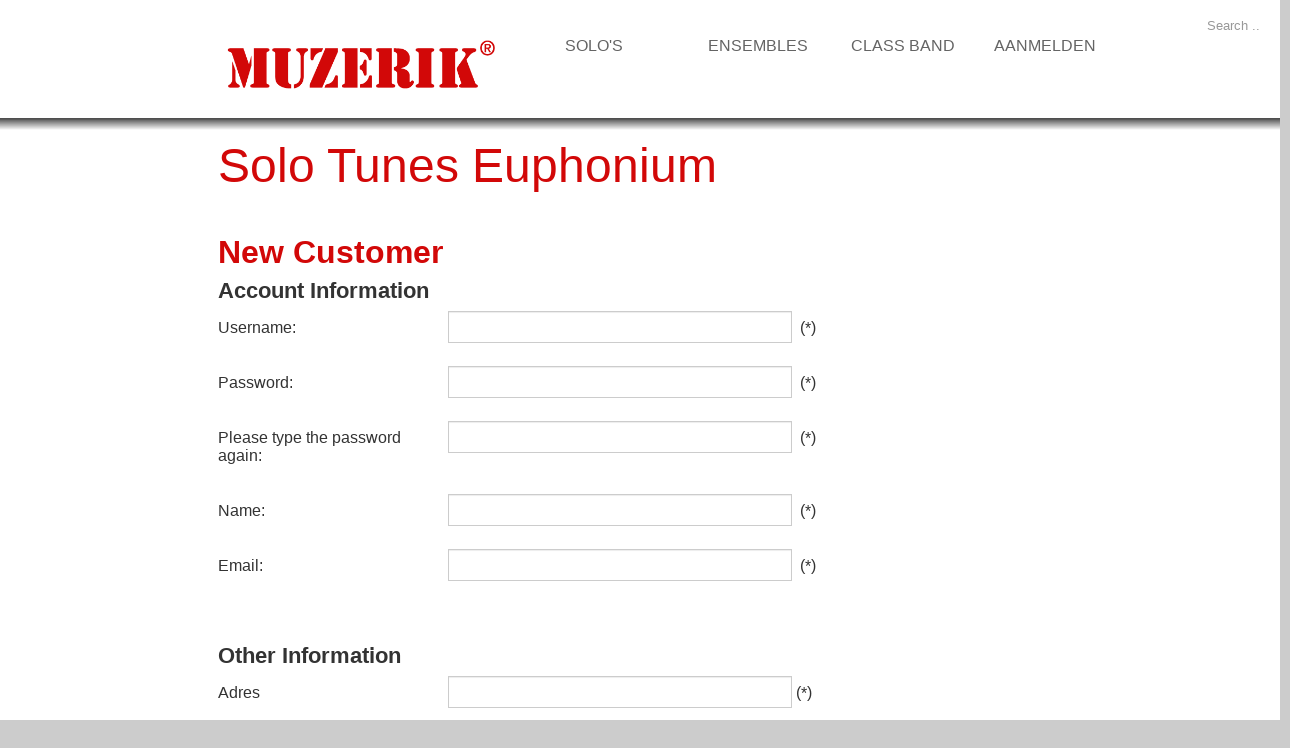

--- FILE ---
content_type: text/html; charset=utf-8
request_url: https://muzerik.nl/component/rsmembership/subscribe-to/30-solo-tunes-euphonium
body_size: 12415
content:
<!DOCTYPE html>
<!--[if lt IE 9]>
    <script src="//html5shiv.googlecode.com/svn/trunk/html5.js"></script>
    <![endif]-->
<!--[if lt IE 7]><html class="no-js lt-ie10 lt-ie9 lt-ie8 lt-ie7"> <![endif]-->
<!--[if IE 7]><html class="no-js lt-ie10 lt-ie9 lt-ie8"> <![endif]-->
<!--[if IE 8]><html class="no-js lt-ie10 lt-ie9"> <![endif]-->
<!--[if IE 9]><html class="no-js lt-ie10"> <![endif]-->
<!--[if gt IE 8]><!--> <html class="no-js"> <!--<![endif]-->
<html xmlns="http://www.w3.org/1999/xhtml" xml:lang="en-gb" lang="en-gb" dir="ltr">
<head>
	<meta name="theme-color" content="#d20808" />
	<meta name="viewport" content="width=device-width, initial-scale=1.0" />
	<base href="https://muzerik.nl/component/rsmembership/subscribe-to/30-solo-tunes-euphonium" />
	<meta http-equiv="content-type" content="text/html; charset=utf-8" />
	<meta name="keywords" content="bladmuziek, blaasmuzikant, blaas­instrument, fanfare, harmonie, Solo, lid, solo set, Ensembles, muziekdiploma, Erik Peetam, muziekvereniging, muziekschool, abonnement, jaarabonnement, onderwijsinstelling, muziekstuk, muziekstukken, uitgave,  pianopartij, beluister, luister, pianobegeleiding, stemmingen C, stemmingen F, stemmingen Bb, C, F, Bb, Eb, variabele bezetting, dirigent, speelduur, Blaasorkestdirectie, Blaasorkest
Muziekuitgaven, Muzerik, Conservatorium, Alkmaar, Tune Together, Solo Fast Lane, Solo Easy Action, Kies je instrument, Blaas­orkest­directie, Mansarda, Bronsheim, Algemene Muzikale Vorming" />
	<meta name="rights" content="© 2016, Muzerik.nl | Muzerik Muziekuitgaven | Erik Peetam" />
	<meta name="description" content="Muzerik biedt originele bladmuziek voor de individuele blaasmuzikant of ensemble. Speelbare muziek voor iedereen met niveau muziekdiploma A of hoger." />
	<meta name="generator" content="Joomla! - Open Source Content Management" />
	<title>Muzerik</title>
	<link href="/templates/muzerik/favicon.ico" rel="shortcut icon" type="image/vnd.microsoft.icon" />
	<link href="https://muzerik.nl/component/search/?task=subscribe&amp;cid=30:solo-tunes-euphonium&amp;format=opensearch" rel="search" title="Search Muzerik" type="application/opensearchdescription+xml" />
	<link href="/media/com_rsmembership/css/rsmembership.css?1.22.6" rel="stylesheet" type="text/css" />
	<link href="/media/com_rsmembership/css/magnific-popup.css" rel="stylesheet" type="text/css" />
	<link href="/templates/muzerik/css/template.css" rel="stylesheet" type="text/css" />
	<link href="/templates/muzerik/css/mediaplayer.css" rel="stylesheet" type="text/css" />
	<link href="/templates/muzerik/css/muzerik.css" rel="stylesheet" type="text/css" />
	<script type="application/json" class="joomla-script-options new">{"csrf.token":"3d6fdeb250358d78ab2091dc925229ad","system.paths":{"root":"","base":""},"joomla.jtext":{"COM_RSMEMBERSHIP_PLEASE_AGREE_MEMBERSHIP":"You must agree with our terms & conditions by checking the 'I Agree' checkbox.","COM_RSMEMBERSHIP_PLEASE_TYPE_USERNAME":"Please provide your desired username (alphanumeric characters only & at least 2 characters).","COM_RSMEMBERSHIP_USERNAME_IS_OK":"This username is available.","COM_RSMEMBERSHIP_USERNAME_NOT_OK":"This username is NOT available.","COM_RSMEMBERSHIP_PLEASE_TYPE_PASSWORD":"Please type in your desired password in the password field.","COM_RSMEMBERSHIP_PLEASE_TYPE_PASSWORD_6":"Your password must contain at least 6 characters!","COM_RSMEMBERSHIP_PLEASE_CONFIRM_PASSWORD":"Please make sure that double-check that you've entered the same password in both password fields.","COM_RSMEMBERSHIP_PLEASE_TYPE_NAME":"Please provide your full name.","COM_RSMEMBERSHIP_PLEASE_TYPE_EMAIL":"Please provide your email address.","COM_RSMEMBERSHIP_THERE_WAS_AN_ERROR":"There was an error with your submission. Please make sure you complete all the fields correctly.","COM_RSMEMBERSHIP_JQUERY_NOT_FOUND":"The Magnific Popup script does not work without the jQuery library."}}</script>
	<script src="/media/com_rsmembership/js/rsmembership.js?1.22.6" type="text/javascript"></script>
	<script src="/media/system/js/core.js?07199d56800742a4eed3bb0a2dc3b34d" type="text/javascript"></script>
	<script src="/media/jui/js/jquery.min.js?07199d56800742a4eed3bb0a2dc3b34d" type="text/javascript"></script>
	<script src="/media/jui/js/jquery-noconflict.js?07199d56800742a4eed3bb0a2dc3b34d" type="text/javascript"></script>
	<script src="/media/jui/js/jquery-migrate.min.js?07199d56800742a4eed3bb0a2dc3b34d" type="text/javascript"></script>
	<script src="/media/com_rsmembership/js/jquery.magnific-popup.min.js" type="text/javascript"></script>
	<script src="/media/jui/js/bootstrap.min.js?07199d56800742a4eed3bb0a2dc3b34d" type="text/javascript"></script>
	<script src="/templates/muzerik/js/template.js" type="text/javascript"></script>
	<script src="/templates/muzerik/js/scroll_to.js" type="text/javascript"></script>
	<script src="/templates/muzerik/js/IE-check.js" type="text/javascript"></script>
	<!--[if lt IE 9]><script src="/media/system/js/html5fallback.js?07199d56800742a4eed3bb0a2dc3b34d" type="text/javascript"></script><![endif]-->
	<script type="text/javascript">
jQuery(function() {
	RSMembership.subscribe.init = jQuery.extend( {}, RSMembership.subscribe.init, {"validations":["membershipterms","username","password","name"],"check_user_url":"\/index.php?option=com_rsmembership&task=checkusername","field_validations":[{"field_id":"rsm_address","field_type":"textbox","err_msg":"Adres is a required field.","required":"1"},{"field_id":"rsm_city","field_type":"textbox","err_msg":"Plaats is a required field.","required":"1"},{"field_id":"rsm_zip","field_type":"textbox","err_msg":"Postcode is a required field.","required":"1"},{"field_id":"rsm_country","field_type":"select","err_msg":"Land is a required field.","required":"1"}]} );
});
jQuery(function($){ initTooltips(); $("body").on("subform-row-add", initTooltips); function initTooltips (event, container) { container = container || document;$(container).find(".hasTooltip").tooltip({"html": true,"container": "body"});} });
	</script>

    <link rel="apple-touch-icon" href="/images/muzerik-icon.png">
	<link href='http://fonts.googleapis.com/css?family=Open+Sans:300,400,400italic,600,600italic,700,700italic,800,800italic' rel='stylesheet' type='text/css'>
    <script src="https://ajax.googleapis.com/ajax/libs/jquery/1.12.0/jquery.min.js"></script>
    <script>
	$(document).ready(function(){
    	$(".pretext").click(function(){
        	$(".userdata").toggle();
			$("#login-form.form-inline").toggleClass("login_place");
    		});
		});
	</script>
	<!-- Global site tag (gtag.js) - Google Analytics -->
<script async src="https://www.googletagmanager.com/gtag/js?id=G-KY75RMX5PT"></script>
<script>
  window.dataLayer = window.dataLayer || [];
  function gtag(){dataLayer.push(arguments);}
  gtag('js', new Date());

  gtag('config', 'G-KY75RMX5PT');
</script>
			<!-- <style type="text/css">
		body.site
		a
		{
			color: ;
		}
		.navbar-inner, .nav-list > .active > a, .nav-list > .active > a:hover, .dropdown-menu li > a:hover, .dropdown-menu .active > a, .dropdown-menu .active > a:hover, .nav-pills > .active > a, .nav-pills > .active > a:hover,
		.btn-primary
		{
			background: ;
		}
		.navbar-inner
		{
			-moz-box-shadow: 0 1px 3px rgba(0, 0, 0, .25), inset 0 -1px 0 rgba(0, 0, 0, .1), inset 0 30px 10px rgba(0, 0, 0, .2);
			-webkit-box-shadow: 0 1px 3px rgba(0, 0, 0, .25), inset 0 -1px 0 rgba(0, 0, 0, .1), inset 0 30px 10px rgba(0, 0, 0, .2);
			box-shadow: 0 1px 3px rgba(0, 0, 0, .25), inset 0 -1px 0 rgba(0, 0, 0, .1), inset 0 30px 10px rgba(0, 0, 0, .2);
		}
	</style> -->
		<!--[if lt IE 9]>
		<script src="/media/jui/js/html5.js"></script>
	<![endif]-->
  	<script src="//code.jquery.com/jquery-1.11.3.min.js"></script>    
    <script src="/templates/muzerik/js/viewportchecker.js"></script>
 	<script src="/templates/muzerik/js/mediaelement-and-player.min.js"></script>  
 	<script>
	$("body").children().each(function () {
    	$(this).html( $(this).html().replace("EUR","€") );
		});
	</script>



<script>
  (function(i,s,o,g,r,a,m){i['GoogleAnalyticsObject']=r;i[r]=i[r]||function(){
  (i[r].q=i[r].q||[]).push(arguments)},i[r].l=1*new Date();a=s.createElement(o),
  m=s.getElementsByTagName(o)[0];a.async=1;a.src=g;m.parentNode.insertBefore(a,m)
  })(window,document,'script','//www.google-analytics.com/analytics.js','ga');

  ga('create', 'UA-66954420-1', 'auto');
  ga('send', 'pageview');

</script>
<!-- Universal Google Analytics Plugin by PB Web Development -->


</head>

<body class="site com_rsmembership view- no-layout task-subscribe fluid">

	<!-- Body -->
  <div id="fb-root"></div>
<script>(function(d, s, id) {
  var js, fjs = d.getElementsByTagName(s)[0];
  if (d.getElementById(id)) return;
  js = d.createElement(s); js.id = id;
  js.src = "//connect.facebook.net/nl_NL/sdk.js#xfbml=1&version=v2.4&appId=419102168278647";
  fjs.parentNode.insertBefore(js, fjs);
}(document, 'script', 'facebook-jssdk'));</script>
  
	<div class="body">
    <!-- Header -->
			<header class="header" role="banner">
				<div class="header-inner clearfix">
					<a class="brand pull-left" href="/">
						<div class="logo_top">
						<img src="https://muzerik.nl/images/Muzerik-logo-RGB.png" alt="Muzerik" />                        						</div></a>
                        
                            
                        				<nav class="navigation" role="navigation">
					<div class="navbar pull-left">
						<a class="btn btn-navbar collapsed" data-toggle="collapse" data-target=".nav-collapse">
							<span class="icon-bar"></span>
							<span class="icon-bar"></span>
							<span class="icon-bar"></span>
						</a>
					</div>
           <!-- menu -->         
                    <div class="nav-collapse">
                    	
                        <div class="menu">
						<ul class="nav menu nav-pills mod-list">
<li class="item-108"><a href="/solo" >Solo's</a></li><li class="item-110"><a href="/ensembles" >Ensembles</a></li><li class="item-165"><a href="/class-band" >Class band</a></li><li class="item-507"><a href="https://www.muzerik.nl/component/rsmembership/subscribe-to/82-registeer-gratis" class="gratis">Aanmelden</a></li></ul>

                        </div>                     
                        
                        
              
                        <div class="cart_menu">
                        
                        </div>
                        <div class="right_menu"> <!-- Zoeken --> 
                        <div class="search">
	<form action="/component/rsmembership/" method="post" class="form-inline" role="search">
		<label for="mod-search-searchword110" class="element-invisible">Zoeken...</label> <input name="searchword" id="mod-search-searchword110" maxlength="200"  class="inputbox search-query input-medium" type="search" placeholder="Search ..." />		<input type="hidden" name="task" value="search" />
		<input type="hidden" name="option" value="com_search" />
		<input type="hidden" name="Itemid" value="" />
	</form>
</div>

                        </div>
                        <div class="taal_menu">
                        
                        </div>                        
                    </div>
            <!-- end menu -->         
				</nav>
			           
					
					<div class="header-search pull-right">
						
					</div>
                </div>
			</header>
    
		<div class="container-fluid">
			
			<div class="row-fluid">
								<main id="content" role="main" class="span12">
					<!-- Begin Content -->
					
                    
					<div id="system-message-container">
	</div>

					
<div class="item-page">
			<div class="page-header">
			<h1>Solo Tunes Euphonium</h1>
		</div>
	

<h1>New Customer</h1>
	<form method="post" class="rsmembership_form" action="/component/rsmembership/subscribe-finish" name="membershipForm" onsubmit="return RSMembership.subscribe.validate_subscribe(this);" id="rsm_subscribe_default_form">
		<div class="item-page">
			<h3 class="page-header">Account Information</h3>
			<table cellpadding="0" cellspacing="0" border="0" width="100%" class="rsmembership_form_table">
								<tr>
					<td width="30%" height="40" valign="middle"><label for="rsm_username">Username:</label></td>
										<td>
						<input type="text" name="username" id="rsm_username" size="40" value="" onkeyup="return RSMembership.subscribe.check_username(this)" onkeydown="RSMembership.subscribe.ajax_flag()" autocomplete="off" class="rsm_textbox input-xlarge" maxlength="50" /> (*) <img src="/media/com_rsmembership/images/load.gif" alt="Loading" id="rsm_loading" style="display: none;" />						<div class="clearfix"></div>
						<div id="rsm_username_message" style="display: none"></div>
						<div class="clearfix"></div>
						<div id="rsm_suggestions" style="display: none">
							<p><strong>Here are some suggestions for your username.</strong><br /><a href="javascript: void(0);" onclick="rsm_check_username(document.getElementById('rsm_username'))"><strong>Click here to check for other suggestions.</strong></a></p>
							<ol id="rsm_suggestions_ol"></ol>
						</div>
					</td>
									</tr>
												<tr>
					<td width="30%" height="40" valign="middle"><label for="rsm_password">Password:</label></td>
										<td><input class="rsm_textbox input-xlarge" type="password" name="password" id="rsm_password" size="40" value="" autocomplete="off" /> (*)</td>
									</tr>
								<tr>
					<td width="30%" height="40" valign="middle"><label for="rsm_password2">Please type the password again:</label></td>
					<td><input class="rsm_textbox input-xlarge" type="password" name="password2" id="rsm_password2" size="40" value="" autocomplete="off" /> (*)</td>
				</tr>
												<tr>
					<td width="30%" height="40"><label for="name">Name:</label></td>
										<td><input class="rsm_textbox input-xlarge" type="text" name="name" id="name" size="40" value="" maxlength="50" autocomplete="off" /> (*)</td>
									</tr>
				<tr>
					<td height="40"><label for="email">Email:</label></td>
										<td><input class="rsm_textbox input-xlarge" type="text" id="email" name="email" size="40" value="" maxlength="100" autocomplete="off" /> (*)</td>
									</tr>
			</table>
		</div>
		
			<div class="item-page">
			<h3 class="page-header">Other Information</h3>
				<table cellpadding="0" cellspacing="0" border="0" width="100%" class="rsmembership_form_table">
								<tr>
					<td width="30%" height="40"><label title="Adres" class="hasTooltip" for="rsm_address" id="jform_address-lbl">Adres</label></td>
					<td><input type="text" name="rsm_fields[address]" id="rsm_address" value="" size="40"  class="rsm_textbox" />  (*)</td>
				</tr>
								<tr>
					<td width="30%" height="40"><label title="Plaats" class="hasTooltip" for="rsm_city" id="jform_city-lbl">Plaats</label></td>
					<td><input type="text" name="rsm_fields[city]" id="rsm_city" value="" size="40"  class="rsm_textbox" />  (*)</td>
				</tr>
								<tr>
					<td width="30%" height="40"><label title="Postcode" class="hasTooltip" for="rsm_zip" id="jform_zip-lbl">Postcode</label></td>
					<td><input type="text" name="rsm_fields[zip]" id="rsm_zip" value="" size="40"  class="rsm_textbox" />  (*)</td>
				</tr>
								<tr>
					<td width="30%" height="40"><label title="Land" class="hasTooltip" for="rsm_country" id="jform_country-lbl">Land</label></td>
					<td><select  name="rsm_fields[country][]" id="rsm_country"  class="rsm_select"><option  value="Netherlands">Netherlands</option><option  value="Afghanistan">Afghanistan</option><option  value="Akrotiri">Akrotiri</option><option  value="Albania">Albania</option><option  value="Algeria">Algeria</option><option  value="American Samoa">American Samoa</option><option  value="Andorra">Andorra</option><option  value="Angola">Angola</option><option  value="Anguilla">Anguilla</option><option  value="Antarctica">Antarctica</option><option  value="Antigua and Barbuda">Antigua and Barbuda</option><option  value="Argentina">Argentina</option><option  value="Armenia">Armenia</option><option  value="Aruba">Aruba</option><option  value="Ashmore and Cartier Islands">Ashmore and Cartier Islands</option><option  value="Australia">Australia</option><option  value="Austria">Austria</option><option  value="Azerbaijan">Azerbaijan</option><option  value="Bahamas, The">Bahamas, The</option><option  value="Bahrain">Bahrain</option><option  value="Bangladesh">Bangladesh</option><option  value="Barbados">Barbados</option><option  value="Bassas da India">Bassas da India</option><option  value="Belarus">Belarus</option><option  value="Belgium">Belgium</option><option  value="Belize">Belize</option><option  value="Benin">Benin</option><option  value="Bermuda">Bermuda</option><option  value="Bhutan">Bhutan</option><option  value="Bolivia">Bolivia</option><option  value="Bosnia and Herzegovina">Bosnia and Herzegovina</option><option  value="Botswana">Botswana</option><option  value="Bouvet Island">Bouvet Island</option><option  value="Brazil">Brazil</option><option  value="British Indian Ocean Territory">British Indian Ocean Territory</option><option  value="British Virgin Islands">British Virgin Islands</option><option  value="Brunei">Brunei</option><option  value="Bulgaria">Bulgaria</option><option  value="Burkina Faso">Burkina Faso</option><option  value="Burma">Burma</option><option  value="Burundi">Burundi</option><option  value="Cambodia">Cambodia</option><option  value="Cameroon">Cameroon</option><option  value="Canada">Canada</option><option  value="Cape Verde">Cape Verde</option><option  value="Cayman Islands">Cayman Islands</option><option  value="Central African Republic">Central African Republic</option><option  value="Chad">Chad</option><option  value="Chile">Chile</option><option  value="China">China</option><option  value="Christmas Island">Christmas Island</option><option  value="Clipperton Island">Clipperton Island</option><option  value="Cocos (Keeling) Islands">Cocos (Keeling) Islands</option><option  value="Colombia">Colombia</option><option  value="Comoros">Comoros</option><option  value="Congo, Democratic Republic of the">Congo, Democratic Republic of the</option><option  value="Congo, Republic of the">Congo, Republic of the</option><option  value="Cook Islands">Cook Islands</option><option  value="Coral Sea Islands">Coral Sea Islands</option><option  value="Costa Rica">Costa Rica</option><option  value="Cote d'Ivoire">Cote d'Ivoire</option><option  value="Croatia">Croatia</option><option  value="Cuba">Cuba</option><option  value="Cyprus">Cyprus</option><option  value="Czech Republic">Czech Republic</option><option  value="Denmark">Denmark</option><option  value="Dhekelia">Dhekelia</option><option  value="Djibouti">Djibouti</option><option  value="Dominica">Dominica</option><option  value="Dominican Republic">Dominican Republic</option><option  value="Ecuador">Ecuador</option><option  value="Egypt">Egypt</option><option  value="El Salvador">El Salvador</option><option  value="Equatorial Guinea">Equatorial Guinea</option><option  value="Eritrea">Eritrea</option><option  value="Estonia">Estonia</option><option  value="Ethiopia">Ethiopia</option><option  value="Europa Island">Europa Island</option><option  value="Falkland Islands (Islas Malvinas)">Falkland Islands (Islas Malvinas)</option><option  value="Faroe Islands">Faroe Islands</option><option  value="Fiji">Fiji</option><option  value="Finland">Finland</option><option  value="France">France</option><option  value="French Guiana">French Guiana</option><option  value="French Polynesia">French Polynesia</option><option  value="French Southern and Antarctic Lands">French Southern and Antarctic Lands</option><option  value="Gabon">Gabon</option><option  value="Gambia, The">Gambia, The</option><option  value="Gaza Strip">Gaza Strip</option><option  value="Georgia">Georgia</option><option  value="Germany">Germany</option><option  value="Ghana">Ghana</option><option  value="Gibraltar">Gibraltar</option><option  value="Glorioso Islands">Glorioso Islands</option><option  value="Greece">Greece</option><option  value="Greenland">Greenland</option><option  value="Grenada">Grenada</option><option  value="Guadeloupe">Guadeloupe</option><option  value="Guam">Guam</option><option  value="Guatemala">Guatemala</option><option  value="Guernsey">Guernsey</option><option  value="Guinea">Guinea</option><option  value="Guinea-Bissau">Guinea-Bissau</option><option  value="Guyana">Guyana</option><option  value="Haiti">Haiti</option><option  value="Heard Island and McDonald Islands">Heard Island and McDonald Islands</option><option  value="Holy See (Vatican City)">Holy See (Vatican City)</option><option  value="Honduras">Honduras</option><option  value="Hong Kong">Hong Kong</option><option  value="Hungary">Hungary</option><option  value="Iceland">Iceland</option><option  value="India">India</option><option  value="Indonesia">Indonesia</option><option  value="Iran">Iran</option><option  value="Iraq">Iraq</option><option  value="Ireland">Ireland</option><option  value="Isle of Man">Isle of Man</option><option  value="Israel">Israel</option><option  value="Italy">Italy</option><option  value="Jamaica">Jamaica</option><option  value="Jan Mayen">Jan Mayen</option><option  value="Japan">Japan</option><option  value="Jersey">Jersey</option><option  value="Jordan">Jordan</option><option  value="Juan de Nova Island">Juan de Nova Island</option><option  value="Kazakhstan">Kazakhstan</option><option  value="Kenya">Kenya</option><option  value="Kiribati">Kiribati</option><option  value="Korea, North">Korea, North</option><option  value="Korea, South">Korea, South</option><option  value="Kuwait">Kuwait</option><option  value="Kyrgyzstan">Kyrgyzstan</option><option  value="Laos">Laos</option><option  value="Latvia">Latvia</option><option  value="Lebanon">Lebanon</option><option  value="Lesotho">Lesotho</option><option  value="Liberia">Liberia</option><option  value="Libya">Libya</option><option  value="Liechtenstein">Liechtenstein</option><option  value="Lithuania">Lithuania</option><option  value="Luxembourg">Luxembourg</option><option  value="Macau">Macau</option><option  value="Macedonia">Macedonia</option><option  value="Madagascar">Madagascar</option><option  value="Malawi">Malawi</option><option  value="Malaysia">Malaysia</option><option  value="Maldives">Maldives</option><option  value="Mali">Mali</option><option  value="Malta">Malta</option><option  value="Marshall Islands">Marshall Islands</option><option  value="Martinique">Martinique</option><option  value="Mauritania">Mauritania</option><option  value="Mauritius">Mauritius</option><option  value="Mayotte">Mayotte</option><option  value="Mexico">Mexico</option><option  value="Micronesia, Federated States of">Micronesia, Federated States of</option><option  value="Moldova">Moldova</option><option  value="Monaco">Monaco</option><option  value="Mongolia">Mongolia</option><option  value="Montserrat">Montserrat</option><option  value="Morocco">Morocco</option><option  value="Mozambique">Mozambique</option><option  value="Namibia">Namibia</option><option  value="Nauru">Nauru</option><option  value="Navassa Island">Navassa Island</option><option  value="Nepal">Nepal</option><option  value="Netherlands Antilles">Netherlands Antilles</option><option  value="New Caledonia">New Caledonia</option><option  value="New Zealand">New Zealand</option><option  value="Nicaragua">Nicaragua</option><option  value="Niger">Niger</option><option  value="Nigeria">Nigeria</option><option  value="Niue">Niue</option><option  value="Norfolk Island">Norfolk Island</option><option  value="Northern Mariana Islands">Northern Mariana Islands</option><option  value="Norway">Norway</option><option  value="Oman">Oman</option><option  value="Pakistan">Pakistan</option><option  value="Palau">Palau</option><option  value="Panama">Panama</option><option  value="Papua New Guinea">Papua New Guinea</option><option  value="Paracel Islands">Paracel Islands</option><option  value="Paraguay">Paraguay</option><option  value="Peru">Peru</option><option  value="Philippines">Philippines</option><option  value="Pitcairn Islands">Pitcairn Islands</option><option  value="Poland">Poland</option><option  value="Portugal">Portugal</option><option  value="Puerto Rico">Puerto Rico</option><option  value="Qatar">Qatar</option><option  value="Reunion">Reunion</option><option  value="Romania">Romania</option><option  value="Russia">Russia</option><option  value="Rwanda">Rwanda</option><option  value="Saint Helena">Saint Helena</option><option  value="Saint Kitts and Nevis">Saint Kitts and Nevis</option><option  value="Saint Lucia">Saint Lucia</option><option  value="Saint Pierre and Miquelon">Saint Pierre and Miquelon</option><option  value="Saint Vincent and the Grenadines">Saint Vincent and the Grenadines</option><option  value="Samoa">Samoa</option><option  value="San Marino">San Marino</option><option  value="Sao Tome and Principe">Sao Tome and Principe</option><option  value="Saudi Arabia">Saudi Arabia</option><option  value="Senegal">Senegal</option><option  value="Serbia and Montenegro">Serbia and Montenegro</option><option  value="Seychelles">Seychelles</option><option  value="Sierra Leone">Sierra Leone</option><option  value="Singapore">Singapore</option><option  value="Slovakia">Slovakia</option><option  value="Slovenia">Slovenia</option><option  value="Solomon Islands">Solomon Islands</option><option  value="Somalia">Somalia</option><option  value="South Africa">South Africa</option><option  value="South Georgia and the South Sandwich Islands">South Georgia and the South Sandwich Islands</option><option  value="Spain">Spain</option><option  value="Spratly Islands">Spratly Islands</option><option  value="Sri Lanka">Sri Lanka</option><option  value="Sudan">Sudan</option><option  value="Suriname">Suriname</option><option  value="Svalbard">Svalbard</option><option  value="Swaziland">Swaziland</option><option  value="Sweden">Sweden</option><option  value="Switzerland">Switzerland</option><option  value="Syria">Syria</option><option  value="Taiwan">Taiwan</option><option  value="Tajikistan">Tajikistan</option><option  value="Tanzania">Tanzania</option><option  value="Thailand">Thailand</option><option  value="Timor-Leste">Timor-Leste</option><option  value="Togo">Togo</option><option  value="Tokelau">Tokelau</option><option  value="Tonga">Tonga</option><option  value="Trinidad and Tobago">Trinidad and Tobago</option><option  value="Tromelin Island">Tromelin Island</option><option  value="Tunisia">Tunisia</option><option  value="Turkey">Turkey</option><option  value="Turkmenistan">Turkmenistan</option><option  value="Turks and Caicos Islands">Turks and Caicos Islands</option><option  value="Tuvalu">Tuvalu</option><option  value="Uganda">Uganda</option><option  value="Ukraine">Ukraine</option><option  value="United Arab Emirates">United Arab Emirates</option><option  value="United Kingdom">United Kingdom</option><option  value="United States">United States</option><option  value="Uruguay">Uruguay</option><option  value="Uzbekistan">Uzbekistan</option><option  value="Vanuatu">Vanuatu</option><option  value="Venezuela">Venezuela</option><option  value="Vietnam">Vietnam</option><option  value="Virgin Islands">Virgin Islands</option><option  value="Wake Island">Wake Island</option><option  value="Wallis and Futuna">Wallis and Futuna</option><option  value="West Bank">West Bank</option><option  value="Western Sahara">Western Sahara</option><option  value="Yemen">Yemen</option><option  value="Zambia">Zambia</option><option  value="Zimbabwe">Zimbabwe</option></select>  (*)</td>
				</tr>
								</table>
		</div>
		
	
	
	
	
	
	
		<div class="item-page">
		<h3 class="page-header">Terms &amp; Conditions</h3>
		<div id="rsm_terms_frame">
			<div class="item-page">
				<div id="rsm_terms_container">
					<h1>Algemene voorwaarden muzerik</h1>
					<ol>
<li>
<h3>Algemeen</h3>
<ol>
<li>Deze algemene voorwaarden zijn van toepassing op:<ol style="list-style-type: lower-alpha;">
<li>alle muziekwerken die worden uitgegeven door Muzerik Muziekuitgaven, hierna ook te noemen: "Muzerik". Vestigingsadres: Koggewaard 184, 1824 GX Alkmaar, Kamer van Koophandel nummer: 64676145 te Alkmaar, BTW-ID: NL002105055B36</li>
<li>digitale diensten van Muzerik en,</li>
<li>alle overeenkomsten met betrekking tot de levering van muziekwerken door Muzerik en,</li>
<li>alle abonnementsovereenkomsten met betrekking tot de levering van muziekwerken door Muzerik.</li>
</ol></li>
<li>Een abonnement omvat ofwel (de levering van) de door Muzerik uitgegeven muziekwerken voor de overeengekomen termijn, alsmede de e-mail nieuwsbrief van dat abonnement, ofwel (de levering van) een door Muzerik aangeboden digitale dienst voor de overeengekomen termijn.</li>
<li>De abonnee wordt geacht door het aangaan van een abonnement, geleverd door Muzerik, deze voorwaarden te accepteren.</li>
<li>Muzerik garandeert dat het geleverde abonnement beantwoordt aan de overeenkomst en voldoet aan de in het aanbod vermelde specificaties.</li>
<li>Van het in deze algemene voorwaarden bepaalde kan uitsluitend worden afgeweken indien dit uitdrukkelijk schriftelijk met Muzerik is overeengekomen; in dat geval blijven de overige bepalingen van deze algemene voorwaarden onverkort van kracht.</li>
<li>De abonnee dient minimaal 18 jaar te zijn,</li>
<li>Muzerik is gerechtigd, om welke reden dan ook, de uitgave van muziekwerken of aangeboden digitale dienst, op ieder moment te staken. Alsdan is Muzerik na stopzetting niet verplicht nog enige levering uit te voeren. De abonnee heeft in dat geval recht op gedeeltelijke restitutie van het vooruitbetaalde abonnementsgeld.</li>
<li>Deze algemene voorwaarden van Muzerik zijn volledig inzichtelijk op de website www.muzerik.nl en indien gewenst kosteloos op aanvraag verkrijgbaar bij: Muzerik Muziekuitgaven, Koggewaard 184, 1824 GX ALKMAAR, 06-15352527 of via <a href="mailto:info@muzerik.nl">info@muzerik.nl</a>.</li>
<li>Muzerik behoudt zich het recht voor om wijzigingen aan te brengen in deze algemene voorwaarden. Bekijk deze voorwaarden daarom regelmatig.</li>
</ol></li>
<li>
<h3>Nieuwe abonnementen</h3>
<ol>
<li>Nieuwe abonnementen kunnen op ieder moment ingaan.</li>
<li>Kortingsaanbiedingen op abonnementen zijn alleen mogelijk indien de nieuwe abonnee het afgelopen half jaar géén abonnement heeft gehad op muziekwerken en betreffende digitale dienst. Indien dit wel het geval is vervalt het recht op de kortingsaanbieding.</li>
<li>Muzerik is niet aansprakelijk voor welke schade dan ook als gevolg van het overschrijden van aangekondigde levertermijnen.</li>
</ol></li>
<li>
<h3>Herroepingsrecht</h3>
<ol>
<li>In het geval van afname van een los verkrijgbaar muziekwerk door een digitale dienst van Muzerik heeft de afnemer geen recht op herroeping.</li>
<li>In het geval van een abonnement op muziekwerken en digitale diensten van Muzerik heeft de abonnee gedurende 14 dagen nadat het abonnement is ingegaan, recht op herroeping. Na deze 14 dagen (bedenktijd) vervalt het recht op herroeping.</li>
<li>In geval van herroeping m.b.t. 3.2 krijgt de abonnee het betaalde bedrag van het betreffende abonnement teruggestort op zijn of haar bank- of girorekening.</li>
</ol></li>
<li>
<h3>Duur en beëindiging van het abonnement</h3>
<ol>
<li>Een abonnement wordt aangegaan voor de periode van één jaar en wordt niet automatisch verlengd. Na aflopen van de abonnementstermijn dient bij voortzetting door de klant een nieuwe abonnementsovereenkomst te worden aangegaan als omschreven bij 5.2.</li>
<li>Binnen de abonnementstermijn kan het abonnement worden beëindigd met inachtneming van een maand opzegtermijn. De abonnee dient Muzerik over deze opzegging te berichten, schriftelijk per post of via <a href="mailto:info@muzerik.nl">info@muzerik.nl</a>.</li>
<li>Bij beëindiging van het abonnement voor het einde van de termijn waarvoor de abonnee het abonnementsgeld heeft betaald, heeft de abonnee recht op terugbetaling van het verschil tussen het uiteindelijk verschuldigde bedrag voor het genoten abonnement (vermeerderd met een bedrag van € 3,50 aan administratie- en verwerkingskosten in verband met de terugbetaling) en het reeds betaalde bedrag.</li>
<li>De e-mail nieuwsbrief die onderdeel uitmaakt van het abonnement kan te allen tijde worden opgezegd. Dit kan via de afmeldlink onderin de nieuwsbrief, of door een verzoek hiertoe te sturen aan <a href="mailto:info@muzerik.nl">info@muzerik.nl</a>. Opzegging van de e-mail nieuwsbrief heeft niet de beëindiging van het abonnement tot gevolg.</li>
<li>Bij beëindiging van het abonnement stopt ook de nieuwsbrief. Ontvangst van alleen de e-mail nieuwsbrief kan in dat geval – op verzoek – wel worden voortgezet.</li>
<li>De looptijden van de abonnementen staan vermeld op de website of kunnen bij Muzerik worden opgevraagd via <a href="mailto:info@muzerik.nl">info@muzerik.nl</a>. Overige contactgegevens staan tevens vermeld op de website.</li>
</ol></li>
<li>
<h3>Betaling en prijzen</h3>
<ol>
<li>In het geval van afname van een los verkrijgbaar muziekwerk door een digitale dienst van Muzerik dient betaling voorafgaand te geschieden op een door Muzerik aangeboden wijze van betalen, met inachtneming van punt 3.1 van deze algemene voorwaarden. De prijzen zijn vindbaar op de website van Muzerik.</li>
<li>In het geval van een abonnement op afname van muziekwerken door een digitale dienst van Muzerik dient betaling van het abonnementsgeld voorafgaand aan de abonnementsperiode te geschieden op een door Muzerik aangeboden wijze van betalen, met inachtneming van punt 3.2 en 3.3 van deze algemene voorwaarden. De abonnementsprijzen zijn vindbaar op de website van Muzerik.</li>
<li>Alle op de website vermelde prijzen zijn in euro’s en inclusief BTW.</li>
<li>Muzerik behoudt zich het recht voor abonnementsprijzen te wijzigen.&nbsp;</li>
<li>Muzerik behoudt zich het recht voor de prijzen van los verkrijgbare muziekwerken te wijzigen.&nbsp;</li>
</ol></li>
<li>
<h3>Verzending</h3>
<ol>
<li>Verzending van muziekwerken per post kan uitsluitend op aanvraag via <a href="mailto:info@muzerik.nl">info@muzerik.nl</a>. Indien het bestelde muziekwerk niet of beschadigd aangekomen is, kan de afnemer daarover contact opnemen met Muzerik. Tarieven voor verzending per post staan vermeld op de website.</li>
</ol></li>
<li>
<h3>Privacy en Wet Bescherming Persoonsgegevens</h3>
<ol>
<li>Muzerik is verantwoordelijk voor de verwerking van klantgegevens die worden verzameld bij het leveren van muziekwerken en aangaan van nieuwe abonnementen onder meer met als doel om:&nbsp;<br /><ol style="list-style-type: lower-alpha;">
<li>Uitvoering te kunnen geven aan de overeenkomst tussen Muzerik en de afnemer (abonnee). Voor het vastleggen van de bestelling en de facturatie heeft Muzerik persoonsgegevens nodig.</li>
<li>Een administratie bij te houden van alle afnemers (abonnees) van Muzerik. Daarbij worden de volgende gegevens vastgelegd:<br /> - Gebruikersnaam en naam van degene die de bestelling plaatst.<br /> - Adresgegevens<br /> - E-mailadres<br /> - Aankoopdatum<br /> - Hoe en wanneer betaald is<br /> - In sommige gevallen bankgegevens</li>
<li>Om contact te kunnen leggen. Dit kan zijn voor het versturen van e-mails als je je hebt aangemeld of om je via de Muzerik nieuwsbrief periodiek te informeren over nieuwe uitgaven of aanbiedingen.</li>
</ol></li>
<li>Muzerik kan met behulp van Google Analytics bepaalde technische informatie inzien over het bezoek aan de website waaronder:<br />- IP-adres<br /> - Besturingssysteem en browsertype.<br /> - Vanuit welke pagina toegang is verkregen tot onze site.<br /> - Website-navigatie en welke pagina's op onze website zijn bezocht.<br /> - De datum, het tijdstip en de duur dat je onze site hebt bezocht.<br /> - Locatie van de bezoeker.</li>
<li>Onze website en e-mails bevatten linkjes naar producten op onze eigen website, de Muzerik-pagina op Facebook, het Muzerik Twitter-account of Muzerik video’s die op Youtube zijn geplaatst.&nbsp; Als via onze website of e-mail een van deze genoemde platforms wordt bezocht, bestaat de kans dat daar een andere privacyverklaring van toepassing is. Muzerik aanvaardt geen verantwoordelijkheid of aansprakelijkheid voor het bezoeken van websites van andere organisaties.</li>
<li>Muzerik respecteert de privacy van haar afnemers (abonnees) en beheert klantgegevens zo goed, veilig en verantwoord als mogelijk is. Klantgegevens worden niet gedeeld met derden.</li>
<li>Muzerik bewaart klantgegevens zo lang als noodzakelijk is om gestelde &nbsp;doelen te behalen en aan de wetgeving te voldoen. Om aan de belastingplicht te kunnen voldoen dient Muzerik klantgegevens tot 7 jaar na jaarafsluiting te bewaren waarna ze worden verwijderd.</li>
<li>Klanten kunnen altijd hun gegevens opvragen die bij Muzerik bekend zijn of laten aanpassen als die niet meer actueel zijn. Op verzoek kunnen klantgegevens door Muzerik worden gewist tenzij die gegevens moeten worden bewaard wegens belangrijke zakelijke dan wel voor wettelijke bepalingen en/of redenen.&nbsp;</li>
<li>Muzerik maakt géén gebruik van Cookies waarmee bezoekers van onze website kunnen worden herkent.&nbsp;</li>
</ol></li>
<li>
<h3>Klachten</h3>
<ol>
<li>De klant dient eventuele klachten zo snel mogelijk na het ontstaan ervan te melden aan Muzerik. Muzerik zal de klacht in behandeling nemen en uiterlijk na twee weken bericht sturen aan de klant.</li>
</ol></li>
<li>
<h3>Aansprakelijkheid</h3>
<ol>
<li>Muzerik is uitsluitend aansprakelijk voor door de klant geleden schade indien deze schade aan Muzerik is toe te rekenen of indien deze krachtens wettelijke bepalingen voor risico van Muzerik komt.</li>
<li>Muzerik is niet aansprakelijk voor schade, die het gevolg is van het gebruik door de klant van enig door Muzerik geleverde dienst of geleverd artikel.</li>
<li>Muzerik is niet aansprakelijk voor enige schade indien deze is veroorzaakt door een tekortkoming die het gevolg is van overmacht. Overmacht is aanwezig, indien de tekortkoming het gevolg is van buiten de macht van Muzerik gelegen omstandigheden, waaronder in ieder geval wordt verstaan: (langdurige) stroomuitval, tekortschieten van internetdiensten en/of providers. Niets van bovenstaande is van toepassing in geval van opzet of schuld van Muzerik. De klant dient te bewijzen dat sprake is van opzet of schuld van Muzerik.</li>
<li>Het is abonnee of klant niet toegestaan enige vermeende vordering tot schadevergoeding te verrekenen met enig bedrag dat de abonnee of klant aan Muzerik is verschuldigd. De voorwaarden (waaronder abonnements- en productprijzen) zijn onder voorbehoud van druk- en zetfouten.</li>
</ol></li>
<li>
<h3>Overige bepalingen</h3>
<ol>
<li>Op deze Algemene Voorwaarden is bij uitsluiting Nederlands recht van toepassing.</li>
<li>Deze Algemene Voorwaarden zijn van kracht sinds 2 december 2015.<span style="text-decoration: underline; font-size: 14pt;"><strong><span style="font-family: 'Open Sans';"><br /></span></strong></span></li>
</ol></li>
</ol>
<h3><strong>Wijziging van deze privacyverklaring</strong></h3>
<p>Deze verklaring is een vervanging van eerdere versies. Deze verklaring is voor het laatst bijgewerkt op 25 mei 2018.</p>
<div id="_mcePaste" class="mcePaste" data-mce-bogus="1" style="position: absolute; left: 0px; top: 775px; width: 10px; height: 10px; overflow: hidden;">Muzerik is verantwoordelijk voor de verwerking van klantgegevens die worden verzameld bij het leveren van muziekwerken en aangaan van nieuwe abonnementen onder meer met als doel om:&nbsp;</div>				</div> <!-- rsm_terms_container -->
			</div>
		</div>
		<input type="checkbox" id="rsm_checkbox_agree" class="pull-left" name="i_agree_to_terms" value="1" /> <label for="rsm_checkbox_agree">I Agree to the Terms &amp; Conditions (Algemene voorwaarden muzerik)</label>
	</div>
	
	<div class="form-actions">
		<button type="submit" class="button btn btn-success pull-right">Next</button>
	</div>
	<input type="hidden" name="3d6fdeb250358d78ab2091dc925229ad" value="1" />	<input type="hidden" name="option" value="com_rsmembership" />
	<input type="hidden" name="view" value="subscribe" />
	<input type="hidden" name="task" value="validatesubscribe" />
	<input type="hidden" name="cid" value="30" />
	</form>
</div>


			<div id="rsmembershipModal" class="rsmembership-magnific-popup mfp-hide">
				<div class="magnific-header"></div>
				<div class="magnific-popup-body">
					
				</div>
				<button title="Close" type="button" class="mfp-close">&times;</button>
			</div>
					
					<!-- End Content -->
				</main>
							</div>
		</div>
	</div>
	<!-- Footer -->
	<footer class="footer" role="contentinfo">
		<div class="container-fluid">
			<hr />
			<ul class="nav menu mod-list">
<li class="item-385"><a href="/error-pagina" >Error pagina</a></li><li class="item-298"><a href="https://www.muzerik.nl/info/#contact" >Contact</a></li><li class="item-299"><a href="/algemene-voorwaarden" >Algemene voorwaarden</a></li><li class="item-300"><a href="/info" >Betaling en verzending</a></li><li class="item-301"><a href="https://www.muzerik.nl/info/#disclaimer" >Disclaimer</a></li><li class="item-406"><a href="/bevestiging-registratie" >Bevestiging registratie</a></li><li class="item-407"><a href="/gebruikersnaam-vergeten" >Gebruikersnaam vergeten?</a></li><li class="item-408"><a href="/wachtwoord-vergeten" >Wachtwoord vergeten?</a></li><li class="item-508"><a href="/download-je-eerste-titel-gratis" >Download deze titel gratis!</a></li></ul>


<div class="custom"  >
	<div class="span12">
<div class="span2 righttxt">
<p>©2024 muzerik.nl</p>
</div>
<div class="span3 pay-logo"><img class="ideal" src="/images/IDEAL_Logo.png" alt="IDEAL logo" /><img src="/images/paypal-logo.png" alt="PayPal logo" /></div>
</div></div>

			 
			</div>
            
	</footer>
	
     
              
<script type="text/javascript">
$('audio,video').mediaelementplayer();
</script>
<script type="text/javascript">
$(".ideal").click(function(){
    $(".control-group:nth-child(3)").show();
});
</script>
<script type="text/javascript"> 
$(document).ready(function () {
  $("ul.nav.menutopmenu li a").click(function(event) {
    $(".btn-navbar").addClass('collapsed');
	$(".nav-collapse.in.collapse").removeClass('in');
	$(".nav-collapse.collapse").css('height', '0px');
  });
});
</script>
</body>
</html>


--- FILE ---
content_type: text/css
request_url: https://muzerik.nl/media/com_rsmembership/css/rsmembership.css?1.22.6
body_size: 944
content:
h2.rsm_title {
    font-size: 150% !important;
    display: block;
}
h2.rsm_title small {
    display: block;
    margin-top: 10px;
}
#rsm_suggestions {
    background: #F5FAF9;
    border: solid 1px #A2BDCD;
    padding: 7px;
    margin-top: 7px;
    float: left;
}
#rsm_suggestions ol {
    margin: 0;
    padding: 0;
    padding-left: 18px;
}
#rsm_suggestions ol li {
    padding: 0;
    margin: 0;
}
#rsm_username_message {
    padding: 4px;
    margin-top: 7px;
    float: left;
}
.rsm_error {
    border: solid 1px #EB3B00 !important;
    color: #EB3B00 !important;
    background: #FFEFEB !important;
}
.rsm_field_error {
    border: solid 1px #EB3B00 !important;
}
.rsm_modal_error_container {
    font-size: 14px;
    width: 400px;
    margin: 0 auto;
}
.rsm_modal_error_container ol {
    margin-top: 10px;
    margin-left: 12px;
}
.rsm_modal_error_container ol li{
    padding-bottom:10px;
}
.rsm_ok {
    border: solid 1px #009E28;
    color: #009E28;
    background: #F1FFEB;
}
.membershiptable {
    border-collapse: collapse;
    margin-bottom: 1.5em;
    width: 99%;
}
.membershiptable {
    border: 0px;
    border-top: 2px solid #cccccc;
    border-left: 1px solid #cccccc;
}
.membershiptable td {
    border: 0px;
    padding: 7px;
    border-bottom: 1px solid #cccccc;
    border-right: 1px solid #cccccc;
}
.membershiptable th {
    border: 0px;
    padding: 7px;
    border-bottom: 1px solid #cccccc;
    border-right: 1px solid #cccccc;
    background: #f7f7f7;
    color: #006db9;
}
.rsmembership_form table.rsmembership_form_table,
.rsmembership_form table.rsmembership_form_table tr,
.rsmembership_form table.rsmembership_form_table tr td,
.rsmembership_show_table,
.rsmembership_show_table tr,
.rsmembership_show_table tr td {
    border: 0px;
}
.rsmembership_show_table tr td {
    border-bottom: 1px solid #EEEEEE;
}
.rsm_extra {
    margin: 2px 5px !important;
}
#rsm_checkbox_agree {
    margin: 2px 5px !important;
}
.rsme_faded {
    color: #8F8F8F;
    margin: 0 5px;
}
.rsme_vcenter {
    display: inline-block;
    vertical-align: middle;
}
.rsme_extra_btn {
    margin: 5px 5px 5px 0px!important;
}
#rsm_terms_frame {
    height: 200px;
    border: solid 1px #c7c7c7;
    width: 100%;
    overflow: auto;
}
#rsm_terms_frame #rsm_terms_container {
    padding-left: 20px;
    padding-right: 20px;
}
.rsm-margin-chradio {
    margin-right: 5px !important;
}

.rsmembershiptable tr td, .rsmembershiptable {border-left:none !important;border-right:none !important;}
.page-header { border:none !important; }
#rsme_upgrade_box label {margin:0px 4px 0px 0px;}
#rsme_upgrade_box select {margin:0px 4px 0px 0px;}
#rsme_upgrade_box input.btn {margin:0px 0px 0px 0px;}
#rsme_renewal_price { font-size : 14px; margin:0px 4px 0px 0px;}
#rsme_membership_info .row-fluid {padding : 20px 0px !important; border-bottom:1px solid #DDDDDD;}

#rsm_mymembership_container div h1 { color: #333333;border-bottom:4px double #DDDDDD; font-size:24px; padding-bottom:10px;}
.rsme_extra_container, .rsme_extrab_container { margin:50px 0px !important;	}

#rsmembership_remove_data_and_close_account
{
    display: none;
}

/* Magnific popup css */

.rsmembership-magnific-popup {
    background:#ffffff;
    margin:20px auto;
    padding:20px;
    position:relative;
    width:80%;
}
.rsmembership-magnific-popup iframe {
    width:100%;
    border: 0px;
}

@media (max-width: 767px) {
    .rsmembership-magnific-popupp {
        width: 70% !important;
    }
}

@media (max-width: 480px) {
    .rsmembership-magnific-popup {
        width: 85% !important;
    }
}

@media (max-width: 320px) {
    .rsmembership-magnific-popup {
        width: 95% !important;
    }
}


--- FILE ---
content_type: text/css
request_url: https://muzerik.nl/templates/muzerik/css/muzerik.css
body_size: 14669
content:
@keyframes showNav {
  from {opacity: 0;}
  to {opacity: 1;}
}

html {
    background-color: #ccc;
}
form {
    margin: 0;
}
i.fa.fa-download.fa-fw {
    font-family: unset;
	font-size: 0;
}

body {
	max-width: 1920px;
	margin: 0 auto;
	font-family: 'Open Sans', sans-serif;
	margin-top: 120px;
	}
input, button, select, textarea {
    font-family: 'Open Sans', sans-serif;
	}	
.header-inner.clearfix {
    height: 0;
}	
.container-fluid {
	padding: 0px;
	-webkit-box-shadow: 0px 0px 20px rgba(100,100,100,0.5);
	-moz-box-shadow: 0px 0px 20px rgba(100,100,100,0.5);
	box-shadow: 0px 0px 20px rgba(100,100,100,0.5);
	}	
body.site.fluid {
	background-color: #fff;
	}
body.site {
	border-top:none;
	padding: 0;
	}
p{
    font-size: 16px;
    line-height: 24px;
	margin-bottom: 20px;
	}
.blog_bladmuziek p, .item-page_bladmuziek p {
	font-size: 16px;
    line-height: 24px;
    margin-bottom: 10px;
	}
a {
    color:#d20808;
    text-decoration: none;
	}
a:hover {
    color: #c00707;
    text-decoration: none;
	}
a:focus {
    color: #d20808;
    text-decoration: noneunderline; 
}	
h1 {
    font-size: 45px;
    line-height: 50px;
    font-weight: 400;
	}
h1, h2, h3, h4, h5 {
	font-family: 'Open Sans', sans-serif;
	}
.com_rsmembership h1 {
    font-family: 'Open Sans', sans-serif;
    font-weight: 700;
	}
.span7 h2 {
    font-size: 17px;
    line-height: 24px;
	}
hr, .navigation {
	border:none;
	}
.navigation .nav-pills {
	margin-top: 22px;
	}	
.nav-pills > li > a {
	padding-top: 4px;
	padding-bottom: 2px;
	margin-top: 2px;
	margin-bottom: 2px;
	-webkit-border-radius: 5px;
	-moz-border-radius: 5px;
	border-radius: 5px;
	font-size: 16px;
}
select, textarea, input[type="text"], input[type="password"], input[type="datetime"], input[type="datetime-local"], input[type="date"], input[type="month"], input[type="time"], input[type="week"], input[type="number"], input[type="email"], input[type="url"], input[type="search"], input[type="tel"], input[type="color"], .uneditable-input {
    display: inline-block;
    height: 22px;
    padding: 4px 6px;
    margin-bottom: 9px;
    font-size: 13px;
    line-height: 18px;
    color: #555;
    -webkit-border-radius: 0px;
    -moz-border-radius: 0px;
    border-radius: 0px;
    vertical-align: middle;
}	
select, textarea, input[type="text"], input[type="password"], input[type="datetime"], input[type="datetime-local"], input[type="date"], input[type="month"], input[type="time"], input[type="week"], input[type="number"], input[type="email"], input[type="url"], input[type="search"], input[type="tel"], input[type="color"], .uneditable-input {
	margin-bottom:3px;
	}
.btn-primary {
    color: #fff;
    text-shadow: 0 -1px 0 rgba(0,0,0,0.25);
    background-color: #d20808;
    background-image: -moz-linear-gradient(top,#dd4747,#d20808);
    background-image: -webkit-gradient(linear,0 0,0 100%,from(#dd4747),to(#d20808));
    background-image: -webkit-linear-gradient(top,#dd4747,#d20808);
    background-image: -o-linear-gradient(top,#dd4747,#d20808);
    background-image: linear-gradient(to bottom,#dd4747,#d20808);
    background-repeat: repeat-x;
    filter: progid:DXImageTransform.Microsoft.gradient(startColorstr='#ff0088cc', endColorstr='#ff0043cc', GradientType=0);
    border-color: #d20808 #d20808 #a40505;
    filter: progid:DXImageTransform.Microsoft.gradient(enabled = false);
}	
.btn-primary:hover, .btn-primary:focus, .btn-primary:active, .btn-primary.active, .btn-primary.disabled, .btn-primary[disabled] {
    background-color: #d20808;
	outline: none;
	}
.btn-abbo {
    color: #d20808;
	font-size:14px;
	text-transform:uppercase;
	background: #fff;
	padding: 5px 10px 5px 10px;
    background-color: #fff;
    background-image: none;
	font-weight: 700;
    border-radius: 0px;
    display: inline-block;
    text-align: center;
    width: 200px;
    margin: 1px 0 0 0;
    padding: 2px;
    box-shadow: none;
	margin-left: 15px;
}
.btn-abbo-icon {	
    background: url(../../../images/icon/next_icon.png) no-repeat;
    height: 160px;
    width: 160px;
    border: none;
    text-rendering: auto;
    text-indent: 100%;
    white-space: nowrap;
    overflow: hidden;
    -webkit-border-top-right-radius: 0px;
    -moz-border-radius-topright: 0px;
    border-top-right-radius: 0px;
    -webkit-border-bottom-right-radius: 0px;
    -moz-border-radius-bottomright: 0px;
    border-bottom-right-radius: 0px;
    text-shadow: none;
    box-shadow: none;
	position:relative;
	display: inline-block;
	background-position: center;
}	

.btn-abbo-icon:hover,.btn-abbo-icon:focus {
    color: inherit;
    text-decoration: none;
	background: url(../../../images/icon/next_icon_hover.png) no-repeat;
	background-position: center;
}
.btn-abbo:hover, .btn-abbo:active, .btn-abbo:focus {
	background: rgba(220,220,220,1);
	text-decoration:none;
}	
.nav-collapse {
	display: -webkit-box;      /* OLD - iOS 6-, Safari 3.1-6 */
	display: -moz-box;         /* OLD - Firefox 19- (buggy but mostly works) */
	display: -ms-flexbox;      /* TWEENER - IE 10 */
	display: -webkit-flex;
	display: flex;
}
ul.nav.menutopmenu {
	display: -webkit-inline-flex;
	display: -ms-inline-flexbox;
    display: inline-flex;
	color: #646464;
} 
ul.nav.menutopmenu a {
    color: #646464;
}
ul.nav.menutopmenu a:hover {
    color: #d20808;
}
ul.nav.menutopmenu a:focus{
    color: #d20808;
}
a.top_menu_link {
    color: #646464;
}
a.top_menu_link:hover {
    color: #d20808;
}
.icons {
    display: none;
}
#main .icons {
   display:none;
   }
.dropdown-menu > li > a {
	padding-top: 1px;
    padding-bottom: 3px;
    text-align: left;
	color:#fff;
	text-transform:uppercase;
    padding-left: 8px;
    overflow: hidden;
    text-overflow: ellipsis;
    white-space: pre-line;
    border-top: rgba(255,255,255,0.3) 1px solid;
    font-weight: 400;
    font-size: 11px;
    line-height: 13px;
	padding-left: 13px;
}
.dropdown-menu > li > a:hover {
	color:#fff;
	background-color: #d20808;
	background-image:none;
}
.row-fluid [class*="span"] {
	min-height: 0px;
	margin-left: 0px;
}
.menu {
	text-transform: uppercase;
	font-weight:300;
	position: relative;
    top: -7px;
    left: 5px;
	z-index: 2000;
}
.nav-collapse .menu .nav-pills {
    left: 0;
}
.footer ul.nav.menu {
    width: 230px;
}
.menutopmenu li {
	width: 143px;
	}
.navigation .nav-pills li {
	width: 143px;
	}
.navigation .nav-pills li:last-child {
    width: 180px;
}	
.login-greeting {
    position: absolute;
    top: 18px;
    width: 160px;
    text-align: left;
    left: 618px;
    margin: 0 auto;
    color: #d20808 !important;
    font-weight: 300;
    text-align: left;
}
.logout-button {
    position: absolute;
    left: -webkit-calc(100% - 255px);
	left: -moz-calc(100% - 255px);
	left: calc(100% - 255px);
    top: 0px;
    background-color: #d20808;
    color: #fff; 
    width: 115px;
    height: 48px;
	z-index: 2000;
}
ul.nav.menu.nav-pills a	{	
	color:#646464;
	padding-left: 0px;
	}
ul.nav.menu.nav-pills a:hover{	
	color:#d20808;
	}	
.nav-pills > .active > a, .nav-pills > .active > a:hover, .nav-pills > .active > a:focus {
	background-color: #fff;
	}	
form#login-form {
	display: -webkit-inline-flex;
	display: -ms-inline-flexbox;
	display: inline-flex;
	margin: 0 0 14px;
	-webkit-box-shadow: 0px 0px 20px rgba(100,100,100,0.5);
	-moz-box-shadow: 0px 0px 20px rgba(100,100,100,0.5);
	box-shadow: 0px 0px 20px rgba(100,100,100,0.5);
	}
	
#login-form.form-inline {
    position: absolute;
    top: 0px;
    background-color: #d20808;
    color: #fff;
    padding: 6px 10px 8px 10px;
	display: block;
	margin:0;
	z-index: 3000; 
	}
.form-inline {
	left: -webkit-calc(100% - 270px);
	left: -moz-calc(100% - 270px);
	left: calc(100% - 270px);
	}	
.login_place {
    left: -webkit-calc(100% - 281px);
	left: -moz-calc(100% - 281px);
	left: calc(100% - 281px);
	}	
#form-login-submit .controls {
    margin-bottom: 5px;
}	
label.control-label {
	font-size:	11px;
}
.control-group:nth-child(3) {
    display: none;
	animation: showNav 500ms ease-in-out both;
	}
form.form-validate.form-horizontal.well .control-group:nth-child(3) {
    display: block;
}
form.form-validate.form-horizontal.well label#secretkey-lbl, form.form-validate.form-horizontal.well input#secretkey {
    display: none;
}

input#modlgn-passwd, input#modlgn-username {
    text-align: center;
}
.input-prepend .add-on:first-child, .input-prepend .btn:first-child {
    -webkit-border-radius: 0px;
    -moz-border-radius: 0px;
    border-radius: 0px;
    color: #ccc;
    padding: 2px;
}	
input#modlgn-username, input#modlgn-passwd {
	-webkit-border-radius: 0px;
    -moz-border-radius: 0px;
    border-radius: 0px;
    width: 70px;
	height: 14px;
	}
.userdata form#login-form .btn-primary {
    color: #d20808;
    text-shadow: none;
    background-color:#fff;
    border-color: #fff;
	border-radius: 0px;
		
	}
.userdata form#login-form .btn-primary:hover, .userdata form#login-form .btn-primary:focus, .userdata form#login-form .btn-primary:active {
	background-color: #d20808;
	color: #fff;
	
	}
form#login-form ul.unstyled li a {
    color: #fff;
    font-size: 9px;
    line-height: 9px;
    padding: 0;
    margin: 0;
    display: inline-block;
    text-align: center;
}	
form#login-form ul {
    padding: 0;
    margin: 0;
    padding-left: 4px;
}
.userdata {
    display: none;
    left: -30px;
    top: -10px;
	text-align:center;
	margin-top: -20px;
    padding-top: 20px;
	transition: opacity 1s ease-out;

	}	
.userdata label {
	font-size: 12px;
	text-align:center;
	padding: 0;
	}
.userdata label.control-label {
    padding-bottom: 10px;
}		
.userdata input#modlgn-remember {
	float: none;
	vertical-align: middle;
    margin-bottom: 5px;
    margin-top: 2px;
	}
	
.userdata #modlgn-username, .userdata #modlgn-passwd {
    width: 80px !important;
}	
.pretext {
    font-weight: 700;
    font-size: 14px;
    vertical-align: middle;
    text-align: center;
	clear: both;
	margin: 0;
	z-index:20;
	display:block;
	width: 100%;
	position: relative;
	text-transform: uppercase;
	}
.pretext:hover {
	cursor:pointer;
	}
	
	
.pretext p {
    margin: 11px 5px 3px 5px;
	font-weight: 700;
}	
.userdata .unstyled li:first-child {
    display: none;
}
	
.logout-button input.btn.btn-primary {
    font-size: 14px;
    border: none;
    color: #fff;
    text-shadow: none;
    box-shadow: none;
    margin: 0 auto;
    padding: 0 5px 0 5px;
    width: inherit;
    font-weight: 700;
    padding-top: 19px;
	text-transform:uppercase;
}
.logout-button input.btn.btn-primary:hover, .logout-button input.btn.btn-primary:active, .logout-button input.btn.btn-primary:focus {
	background-color:inherit;
	}
.controls button.btn.btn-primary {
    width: 105px;
	background-color:#FFF;
	border-radius: 0px;
	font-size: 14px;
    text-transform: uppercase;
    font-weight: 700;
}	
.controls button.btn.btn-primary:hover, .controls button.btn.btn-primary:active, .controls button.btn.btn-primary:focus {
    width: 105px;
	background-color:#e5e5e5;
	color:#d20808;
}
.search.mod_search93 .form-inline {
    display: inline;
} 

.rssocial-icons {
    z-index: inherit !important;
	}
.rssocial-inline li { 
    display: inline-block !important;
}	

.pluginButton {
    height: 17px;
}
.pluginButtonIconSVG {
    height: 11px;
    width: 11px;
}
.pluginButtonIcon {
    top: 2px !important;
}

div#fbshare_container a {
    font-size: 11px !important;
}
.bgr_red {
	color:#fff;
	background-color: #d20808;
	}

.bgr_white{
	background-color:#FFF;
	}	
.bgr_grey {
	background-color:#eee;
	}	
	
.fnt_red h1 {
	color: #d20808;
	}
.ftn_wht h1 {
    color: #fff;
	border-top: 30px #d20808 solid;
}
.ftn_wht {
    background-color: #d20808;
    margin: -24px 0px 0px 0px;
}			

/* Registratie form */
.well {
	background-color: #d20808;
	color: #fff;
    padding: 20px;
    margin-bottom: 0px;
    border: none;
    -webkit-border-radius: 0px;
    -moz-border-radius: 0px;
    border-radius: 0px;
    -webkit-box-shadow: none;
    -moz-box-shadow: none;
    box-shadow: none;
	padding: 20px 17.5% 20px 17.5%;
}
.control-label .invalid {
    color: #CAF127;
    font-weight: bold;
}
body.site.com_rsmembership.view-.no-layout.task-payment.fluid legend:first-child {
    font-size: 32px;
    font-weight: 400;
    border-bottom: none;
    padding-top: 30px;
    padding-bottom: 10px;
    color: #d20808;
    padding-left: 20px;
	font-weight:700;
}

legend {
    font-size: 48px;
    line-height: 48px;
    padding: 38px 0px 34px 0px;
    font-weight: 300;
    color: #fff;
    border: none;
}

.form-horizontal .control-group {
    margin-bottom: 0px;
}
.control-group {
    margin-bottom: 0px
}
.form-horizontal .control-label {
    float: left;
    width: 250px;
    padding-top: 5px;
    text-align: left;
	padding-left: 0px;
}
#member-profile .controls {
    margin-left: 250px;
    margin-top: 2px;
}
.form-horizontal .controls {
    margin-left: 250px;
}
input, textarea, .uneditable-input {
    width: 320px;
}
label#jform_spacer-lbl {
    font-size: 10px;
    margin-left: 250px;
    width: 250px;
}
.alert-danger, .alert-error, .alert {
	background-color: #f2dede;
    border-color: #eed3d7;
    color: #d20808;
    margin-bottom: 0px;
	padding: 0px 17.5% 0px 17.5%;

	}
.alert h4 {
	font-size: 24px;
	color: #d20808;
	font-weight:300;
	line-height: 40px;
	}
.nav-tabs.nav-stacked > li:first-child > a {
    padding: 8px 17.5% 8px 17.5%;
}	
.nav-stacked > li > a {
    padding: 8px 17.5% 8px 17.5%;
}
span.btn.width-auto.hasTooltip {
    display: none;
}
.form-actions {
    background-color: #d20808;
    margin: 0px -20px -20px -20px;
	}
.rsmembership_form.form-horizontal .form-actions {
	margin: 18px -40px 0px -40px;
}
#rsm_user_form {
    padding: 0px;
    margin-bottom: 0px;
}
#rsm_user_form .control-group {
    padding: 0 20px 0 20px;
}

#rsm_user_form fieldset.rsmembership_form_table.input .form-actions {
    margin: 40px -20px 0px -20px;
}	
#rsm_user_form fieldset.rsmembership_form_table.input {
    border: none;
    width: 100%;
    padding: 0;
    margin-bottom: 0px;
    background: initial;
	}
.pull-right {
   	margin-right: 20px;
	}
.page-header h1{
	color:#d20808;
	}

/* .no-layout.task-validatesubscribe.fluid .page-header h1:after, .no-layout.task-subscribe.fluid .page-header h1:after {
    content: " bestellen";
	}
*/	
.no-layout.task-payment.fluid .page-header h1:after{
	content: " afrekenen";
	
	}	
.site.com_rsmembership.view-thankyou.layout-default.task-thankyou.fluid	main#content {
    margin-bottom: -20px;
    margin-top: -20px;
}	
.rsm_textbox input-xlarge {
	width: 344px !important;
	}

select#rsm_country {
    height: 40px;
    width: 344px;
	font-size: 16px;
}	
label {
    margin-bottom: 0px;
    padding-right: 20px;
}

light {
	font-weight:200;
	}
.fb_reset {
    font-family: 'Open Sans', sans-serif;	
	}
	
.extrainfo {
    display: inline-flex;
	display: -webkit-inline-flex;
	display: -ms-inline-flexbox;
	width: 200%;
	position: relative;
}	
.extrainfo img.icon-abo {
    float: left;
    vertical-align: -webkit-baseline-middle;
    display: inline;
    padding-top: 10px;
	margin-right: 10px;
}	

.extrainfo p {
    font-size: 12px;
    line-height: 12px;
	color:#d20808;
}
.bezetting {
	display:none;
    position: absolute;
    border: #d20808 1px solid;
    padding: 8px;
    z-index: 20;
    background-color: #fff;
	vertical-align: bottom;
	bottom: 0px;
    left: 0px;
    }
.show_bezetting {
    position: relative;
}	
.show_bezetting:hover .bezetting{
	display:block;
	}	
.bezetting  p{
	margin:0;
	padding:0;
	line-height: 16px;
}
.read-more-state {
  display: none;
}

.read-more-target {
  opacity: 0;
  max-height: 0;
  font-size: 0;
  transition: .25s ease;
}
.read-more-wrap{
	margin-bottom: 0px;
	}
.read-more-state:checked ~ .read-more-wrap .read-more-target {
  opacity: 1;
  font-size: inherit;
  max-height: 999em;
}

.read-more-state ~ .read-more-trigger:before {
  	content: 'Lees meer';
  	padding-bottom: 80px;
}

.read-more-state:checked ~ .read-more-trigger:before {
  	content: 'Minder';
}
.read-more-state:checked ~ .read-more-trigger {
	background: url(../../../images/icon/readless.png) no-repeat;
	background-position-y: 7px;
	margin-top: -25px;
	}
.read-more-trigger {
    cursor: pointer;
    display: inline-block;
    padding: 0 .5em;
    color: #d20808;
    line-height: 2;
    float: right;
    margin-top: -30px;
    margin-right: 10px;
    font-size: 14px;
	background: url(../../../images/icon/readmore.png) no-repeat;
    background-position-y: 7px;
    padding-left: 18px;
}
.read-more-trigger:focus {
	background: url(../../../images/icon/readless.png) no-repeat;
	}	
.span6.txtbldmz {
	min-height:200px;
	margin-bottom: 60px;
	padding-right: 20px;
	width: 50%;	
	}
.blog_bladmuziek .span12 .span12, .item-page_bladmuziek .span12 {
	padding: 0 40px 0 40px;
	}	
.span12.frontbk.bgr_red .span7, .span12.frontbk.bgr_grey .span7 {
    padding-bottom: 50px;
}	
.span12.frontbk.bgr_red .span6 {
    padding-bottom: 40px;
	width: 50%;
}
.span12.frontbk.bgr_red img {
    width: auto;
    vertical-align: middle;
    border: 0;
    -ms-interpolation-mode: bicubic;
    max-height: 420px;
	padding-left: 20px;
	padding-bottom: 20px;
}
.span12.frontbk .span6 {
    padding-bottom: 40px;
}
.blog_bladmuziek.mijnmuziek .span2 .span12 {
    padding: 0;
}	
.span3.alignright .span12 {
    padding: 0;
}	
.custom .span12 .span2.righttxt {
  	float:right;
	width: 200px;
}
.span12 {
	position: relative;
	}

 .span2.righttxt p{
	 font-size: 12px;
     padding-right: 40px;
 }
.span12.frontbk {
    position: relative;
    padding: 50px 40px 0px 40px;
	margin:0;
}
.span12.frontbk h1, .span6.frontbk h1 {	
	margin-bottom: 20px;
	}
.span6.frontbk {
    position: relative;
    padding: 20px 40px 50px 40px;
	margin:0;
	width:50%;
}

	
/* persoon profiel form */
fieldset {
    display: none;
}

fieldset:first-child {
    display: block ;
} 
.span12.error {
	margin-top: 40px;
	}
.span12.error img {
    text-align: center;
    display: block;
	margin: 0 auto;
}
.system-unpublished .page-header {
    border: none;
    margin: -20px 0;
    float: right;
    padding: 0;
    position: relative;
    top: 30px;
    z-index: 2;
    right: 58px;
}
.system-unpublished .page-header h2{
	display:none;
	
	}
.span12 .item .page-header h2{
	display:none;
}
.span12 .item .page-header {
    padding-bottom: 0px;
    margin: 0px;
    border: none;
}
.item-page_bladmuziek .page-header {
    border: none;
    margin: -20px 0;
    float: right;
    padding: 0;
    position: relative;
    top: 50px;
    z-index: 2;
    right: 20px;
}
.item-page_bladmuziek .page-header .headarticle{
    display: none;
}

/* RSMembership  form */
.item-page {
    background-color: #fff;
    padding-top: 0px;
	margin: 0px 20px 0px 20px;
}
.item-page h1:first-child {
    font-size: 48px;
	line-height: 48px;
    padding: 20px 20px 10px 20px;
    font-weight: 700;
	color: #d20808;
}
.com_rsmembership .item-page h1:first-child {
    font-size: 48px;
	line-height: 48px;
    padding: 20px 20px 10px 20px;
    font-weight: 300;
	color: #d20808;
}
.item-page .page-header h1 {
    margin-left: 0px;
}

li.span4.pull-left.rsm_container.muzerikabbo {
	margin-left:0px;
	width: 33.3335%;
	margin-bottom:-100px;
	}	
h1.rsm_title.contentheading.muzerikabbo a{
	color: #fff;
	font-weight:700;
	padding-left: 10px;
	}
li.span4.pull-left.rsm_container.muzerikabbo p {
	min-height: 168px;
	color: #fff;
	padding-left: 30px;
	}		
li.span4.pull-left.rsm_container.muzerikabbo .thumbnail { 
	border:none;
	}		
li.span4.pull-left.rsm_container.muzerikabbo p:last-child {
	font-weight: 700;
    padding-left: 20px;
    border-top: 1px #fff solid;
    margin-left: 10px;
    margin-right: 20px;
	min-height: 20px;
}
.rsmembership_form input.rsm_textbox {
	font-size: 16px;	
	width: 330px;
	}
form#rsm_rsmembership_form_list {
    margin: 0 40px 18px 40px;
}
#rsm_username_message {
    padding: 4px;
    margin-top: 7px;
    float: left;
	margin-bottom: 20px;
    width: 334px;
    text-align: center;
}
#rsm_suggestions {
    background: #F5FAF9;
    border: solid 1px #A2BDCD;
    padding: 7px;
	margin-top: -10px;
    float: left;
    margin-bottom: 20px;
    width: 328px;
	}
.com_rsmembership h1 {
    font-family: 'Open Sans', sans-serif;
    font-size: 32px;
    line-height: 34px;
    padding: 20px 20px 10px 20px;
    font-weight: 700;
    color: #d20808;
}	
#rsm_suggestions p {
    font-size: 16px;
    text-align: center;
}
#rsm_suggestions h3{
	font-size: 16px;
	text-transform:uppercase;
	text-align:center;
	}	
ol#rsm_suggestions_ol {
    padding-left: 70px;
}	
table.rsmembership_form_table td label {
    width: 200px;
}			
table.rsmembership_form_table td:first-child {
    width: 230px;
}
.com_rsmembership .item-page h3{
	font-size: 22px;
	padding: 2px 0px 10px 0px;
	margin: 0;
	}
.item-page label{
	font-size: 16px;
	margin-bottom: 30px;
	}
.form-actions button, .button.btn.btn-success,  button.btn.btn-primary.validate, .profile-edit .btn {
    background-image: none;
    color: #d20808;
    background-color: #fff;
    border-radius: 0;
    border: 0;
	font-size: 14px;
    text-transform: uppercase;
    font-weight: 700;
	min-width: 180px;
}
.profile-edit .btn {
    min-width: 120px;
	padding: 5px 12px 5px 12px;
    margin: 12px 5px 0 0;
}

button.button.btn.btn-info {
	float: right;
    margin-right: 20px;
	}	
button.button.btn.pull-left {
	margin-left: 20px;
	}	
.form-actions button:hover {
    background-image: none;
    color: #d20808;
	background: rgba(220,220,220,1);
    text-decoration: none;
}	
#rsm_subscribe_container .control-label {
    margin-bottom: 20px;
    margin-left: 20px;
    font-size: 16px;
    font-weight: 700;
    margin-bottom: 40px;
}	

#rsm_subscribe_container fieldset p {
    padding-left: 20px;
}
body.site.com_rsmembership.view-subscribe.no-layout.task-validatesubscribe.fluid .item-page:first-child table.rsmembership_form_table tr:nth-child(2) {
	display: none;
	}
body.site.com_rsmembership.view-.no-layout.task-subscribe.fluid .item-page p {
    padding-left: 20px;
}	

body.site.com_rsmembership.view-.no-layout.task-payment.fluid #rsm_subscribe_container p {
    width: 70%;
	padding-left: 20px;
}
body.site.com_rsmembership.view-.no-layout.task-payment.fluid #rsm_subscribe_container p:nth-child(3) {
    margin-bottom: 80px;
	}
body.site.com_rsmembership.view-.no-layout.task-subscribe.fluid .item-page:first-child input {
    margin-right: 4px;
}

select#bank_id {
    height: 40px;
    font-size: 16px;
    font-weight: 600;
}
#rsm_subscribe_container .form-horizontal .form-actions {
    padding-left: 40px;
}

.rsm_container a.btn.btn-success {
    background: url(../../../images/icon/next_icon.png) no-repeat;
    height: 160px;
    width: 160px;
    border: none;
    text-rendering: auto;
    text-indent: 100%;
    white-space: nowrap;
    overflow: hidden;
	-webkit-border-top-right-radius: 0px;
    -moz-border-radius-topright: 0px;
    border-top-right-radius: 0px;
    -webkit-border-bottom-right-radius: 0px;
    -moz-border-radius-bottomright: 0px;
    border-bottom-right-radius: 0px;
	text-shadow: none;
	box-shadow: none;
	background-position:center;
}
.rsm_container a.btn.btn-success:hover, .rsm_container a.btn.btn-success:focus {
	color: inherit;
    text-decoration: none;
	background: url(../../../images/icon/next_icon_hover.png) no-repeat;
	background-position: center;
}
form#rsm_subscribe_default_form .item-page.span12 {
	margin-left: 0px
	}
form#rsm_subscribe_default_form .rsm_extra	{
	margin-left: 20px !important;
	font-size: 14px;
	height: 30px;
	font-weight:700;
	width: 240px;
	}
ul.pagination-list {
    padding-left: 40px;
}	
.pagination {
    padding-right: 20px;
    max-width: 980px;
    margin: 0 auto;
}
.span12.error h3 {
    padding-left: 20px;
}
.items-more {
    display: none;
}
.com_rsmembership.view-subscribe p {
    padding-left: 20px;
}	
p.choise {
    padding-left: 0px !important;
    padding-top: 0px !important;
    padding-bottom: 8px !important;
}
.muzerikabbo {
	background-color:#d20808;
	
	}
.span4 .thumbnail .rsm_fixed_height {
    min-height: 340px !important; 
}
.caption .rsm_fixed_height ul {
	color:rgba(255,255,255,1);
	font-size: 14px;
	min-height: 220px;
	}
.caption .rsm_fixed_height ul li {
	line-height: 20px;
	}	

.form-actions.span12 {
    margin: 20px 0px 0px 0px;
}	
.scroll-link {
    height: 1px;
    width: 1px;
    position: relative;
    top: -160px;
    left: -40px;
}
#abonnementen {
    height: 1px;
    width: 1px;
    position: relative;
    top: -80px;
    left: -40px;
}

/* Einde RSMembership  form */
#over-muzerik {
    height: 1px;
    width: 1px;
    position: relative;
    top: -80px;
    left: -40px;
}

.logo_top img{
	max-width:268px;
	margin-right: 20px;
	margin-top: 20px;
	margin-left: 15px;
}
a.top_menu_link {
	font-size: 13px;
	}
ul.nav.menutopmenu li:first-child {
    display: none;
}
.nav > li > a:hover, .nav > li > a:focus {
	background-color: inherit;
	}	
.navbar-inner, .nav-list > .active > a, .nav-list > .active > a:hover, .nav-pills > .active > a, .nav-pills > .active > a:hover, .btn-primary {
	background:none;
	color: #d20808;
}

.dropdown button.btn.btn-primary.dropdown-toggle {
    width: calc(100% - 15px);
    background-color: #FFF;
	font-size:14px;
	text-transform: uppercase;
	font-weight: 700;
	border-radius: 0px;
	margin-left: 0px
}
.span12.frontbk.bgr_red li {
    margin-right: 0px;
    font-size: 16px;
    line-height: 22px;
}
.span12.frontbk.bgr_red .btn-abbo {
    width: calc(100% - 15px);
    margin-left: 0px;
}
.span12.frontbk.bgr_red h3 {
    margin-left: 10px;
}
.span12.frontbk.bgr_red a {
    color: #fff;
}
 .span12.frontbk.bgr_red a:hover, .span12.frontbk.bgr_red a:active  {
    color: #e0e0e0;
}
.span12.frontbk.bgr_red a.btn-abbo {
	color: #c00707;
}
.dropdown button.btn.btn-primary.dropdown-toggle:hover, .dropdown button.btn.btn-primary.dropdown-toggle:focus {
    color: #d20808;
	background-color:rgba(220,220,220,1)
}
ul.dropdown-menu {
	margin: -3px 0px 0px 0px !important;
	padding-top: 20px;
    text-align: center;
    box-shadow: 0px 4px 12px rgba(0,0,0,0.8);
    color: #fff;
    background-color: #de2c2c;;
    padding: 0px;
    font-size: 14px;
    font-weight: 700;
	border-radius: 0px;
	width: calc(100% - 17px);
	z-index: 18;
}
.btn .caret {
	border-top-color: #d20808;
    border-bottom-color: #d20808;
	}
.right_menu {
    position: absolute;
    top: 17px;
    right: 50px;
	z-index: 4000;
}

input#mod-search-searchword110 {
 	max-width: 57px;
	-webkit-transition: max-width 1s; /* Safari */
	-moz-transition: max-width 1s;
	-o-transition: max-width 1s;
	transition: max-width 1s;
	border: none;
	border-radius: 0;
    -webkit-box-shadow: none;
    -moz-box-shadow: none;
    box-shadow: none ;
	height: 10px;
	text-align:right;
}	
input#mod-search-searchword110:focus, input#mod-search-searchword110:hover {
 	max-width: 176px;
	-webkit-transition: max-width 1s; /* Safari */
    transition: max-width 1s; 
	border-color: rgba(210,8,8,0.8);
    outline: 0;
	border-radius: 0;
    outline: thin dotted \9;
    -webkit-box-shadow: inset 0 1px 1px rgba(0,0,0,.075), 0 0 8px rgba(204,204,204,.6);
    -moz-box-shadow: inset 0 1px 1px rgba(0,0,0,.075), 0 0 8px rgba(204,204,204,.6);
    box-shadow: inset 0 1px 1px rgba(0,0,0,.075), 0 0 8px rgba(204,204,204,.6);
	text-align:left;
	}	
.taal_menu {
    display: inline-block;
    position: absolute;
    right: 15px;
    top: 50px;
}
.taal_menu select.inputbox {
    width: 100px;
}
.taal_menu li a img {
    max-width: 268px;
    margin-right: 0px;
    margin-top: 25px;
    margin-left: 3px;
}
.taal_menu div.mod-languages li {
    margin: 0px;
}

.header {
	min-width: 765px;
    position: fixed;
	z-index: 30;
    top: 0px;
    width: 100%;
    padding: 20px 20px 0 20px;
    max-width: 1880px;
    height: 110px;
	background: rgba(255,255,255,1);
	background: -moz-linear-gradient(top, rgba(255,255,255,1) 91%, rgba(77,77,77,1) 91%, rgba(143,143,143,0) 100%);
	background: -webkit-gradient(left top, left bottom, color-stop(91%, rgba(255,255,255,1)), color-stop(91%, rgba(77,77,77,1)), color-stop(100%, rgba(143,143,143,0)));
	background: -webkit-linear-gradient(top, rgba(255,255,255,1) 91%, rgba(77,77,77,1) 91%, rgba(143,143,143,0) 100%);
	background: -o-linear-gradient(top, rgba(255,255,255,1) 91%, rgba(77,77,77,1) 91%, rgba(143,143,143,0) 100%);
	background: -ms-linear-gradient(top, rgba(255,255,255,1) 91%, rgba(77,77,77,1) 91%, rgba(143,143,143,0) 100%);
	background: linear-gradient(to bottom, rgba(255,255,255,1) 91%, rgba(77,77,77,1) 91%, rgba(143,143,143,0) 100%);
	filter: progid:DXImageTransform.Microsoft.gradient( startColorstr='#ffffff', endColorstr='#8f8f8f', GradientType=0 );
	}
	

.body .container-fluid:after {
    padding-bottom: 20px;
}

.blog_bladmuziek .leading-0, .item-page_bladmuziek .leading-0 {
	color:#000;
	border-top:#d20808 1px solid;
	background-color: #fff;
	padding: 0px 20px 0px 40px;
}	

.span12.frontbk .span4 h1 a:hover, .span12.frontbk .span4 h1 a:focus{
    color: rgba(210,8,8,0.4);
    text-decoration: none;
    text-shadow: 0px 1px rgba(256,256,256,1);
	}
.span12.frontbk .span4 h3 {
    font-size: 16px;
    line-height: 24px;
    margin-bottom: 20px;
    border-top: 1px #fff solid;
    padding-left: 20px;
	}
.bloginfo .span12.frontbk .span4 h3 {
    font-size: 16px;
    line-height: 24px;
    margin-bottom: 20px;
	border-top:	none;
	padding-left:0;
	}	
	
.span12.frontbk .span4 ul {
	margin-left: 20px;
	min-height: 200px;
	}
.span12.frontbk .span4 li{
	font-size:14px;
	line-height:20px;
	font-weight:600;
	}
.span12.frontbk .span4 li strong{
	font-weight:800;
	}	

.span12.frontbk .span4 p:last-child {
	margin-left: 0px;
	min-height: 80px;
	}
.span12.frontbk .span4 { 
    margin-left: 0px;
    margin-right: 10px;
    padding-right: 20px;
	}	
.items-row.cols-1.row-2.row-fluid.clearfix .span12 .item column-1 h1 {
	color:#fff;
	}	
.white {
	color:#fff;
	}
.remind, .reset, .reset-confirm, .reset-complete   {
    background-color: #d20808;
	padding: 20px 40px 40px 40px;
}
.remind .well, .reset .well, .reset-confirm  .well, .reset-complete .well {
	margin: 0;
	padding: 0;
	}
.control-label {
    margin: 0px;
    margin: 0px;
    font-size: 18px;
	}	
.remind .page-header, .reset .page-header, .reset-confirm .page-header, .reset-complete .page-header {
    padding: 0;
    margin: 0;
    border-bottom: none
}
.remind .page-header h1, .reset .page-header h1, .reset-confirm .page-header h1, .reset-complete .page-header h1{
    color: #fff;
    margin: 0px 0px 20px 0px;
	font-size: 43px;
    line-height: 60px;
    font-weight: 300;
	}

a#clck_abbo {
    background: url(../../../images/icon/next_icon.png) no-repeat;
    height: 200px;
    width: 100px;
    border: none;
    text-rendering: auto;
    text-indent: 100%;
    white-space: nowrap;
    overflow: hidden;
    line-height: 0px;
}
.blogheadart .fastsocialshare_container {
    display: none;
}
.blog_bladmuziek .fastsocialshare_container:first-child {
    display: none;
}
.blog_bladmuziek .fastsocialshare_container:first-child {
    display: none;
}

/* bladmuziek */
.blog_bladmuziek .leading-0 .span6, .item-page_bladmuziek .leading-0 .span6 {
	margin-left: 0px;
	}
.blog_bladmuziek .item.column-1, .item-page_bladmuziek .item.column-1  {
    color: #000;
    border-top: #d20808 1px solid;
}


.blog_bladmuziek .item.column-1 .spam12 .span6:first-child, .item-page_bladmuziek .item.column-1 .spam12 .span6:first-child {
	margin-left: 0px;
	}
.blog_bladmuziek .blog, .item-page_bladmuziek .blog {
    margin: 0 20px 0 20px;
}
.blog_bladmuziek .leading-0 h1, .blog_bladmuziek .item.column-1 h1, .item-pageheadart h1, .item-page_bladmuziek h1 {
    font-size: 24px;
    font-weight: 700;
    color: #000;
    padding: 20px 0 8px 0;
    line-height: 30px;
}
.blog_bladmuziek.mijnmuziek .leading-0 h1, .blog_bladmuziek.mijnmuziek .item.column-1 h1 {
    padding: 10px 0 8px 0;
}
.blog_bladmuziek.mijnmuziek .mejs-container {
    margin-top: 10px;
    margin-bottom: 15px;
}

.blog_bladmuziek .items-row.cols-1.row-0.row-fluid.clearfix .span12 {
    margin-bottom: 0px;	
	}
.blog_bladmuziek img.social_icns, .item-page_bladmuziek img.social_icns {
    margin-right: 40px;
	margin-left: -18px;
}
.blog_bladmuziek .category-desc.clearfix h1, .item-page_bladmuziek .category-desc.clearfix h1 {
    padding-left: 40px;
    font-size: 43px;
	line-height:30px;
    font-weight: 300;
	padding-top: 10px;
}

.blog_bladmuziek .category-desc.clearfix, .item-page_bladmuziek .category-desc.clearfix {
    position: fixed;
    background-color: #fff;
    top: 120px;
    border-bottom: #d20808 1px solid;
    width: 100%;
    max-width: 1000px;
    z-index: 10;
}

.blog_bladmuziek .span12, .item-page_bladmuziek .span12{
	margin-left: 0px;
	margin-top: -1px;
}
.blog_bladmuziek h1 {
	font-size: 24px;
	line-height:30px;
	}
.blog_bladmuziek h4, .item-page_bladmuziek h4 {
	font-size:16px;
	font-weight:700;
	color:#d20808;
	margin-top: 20px;
	margin-bottom: 10px; 
	text-transform:uppercase;
	}	

.blog_bladmuziek img.icoon, .item-page_bladmuziek img.icoon {
    vertical-align: top;
	margin-left: 10px; 
}
.navigation .nav-child {
    position: absolute;
    top: 95%;
    left: 0;
    z-index: 1000;
    display: none;
    float: left;
    min-width: 115px;
    padding: 0;
    margin: 2px 0 0;
    list-style: none;
    background-color: inherit;
    border: none; 
    -webkit-border-radius: 0px;
    -moz-border-radius: 0px;
    border-radius: 0px;
    -webkit-box-shadow: 0 5px 10px rgba(0,0,0,0.2); */
    -moz-box-shadow: 0 5px 10px rgba(0,0,0,0.2);
    box-shadow: 0 5px 10px rgba(0,0,0,0.2);
    -webkit-background-clip: padding-box;
    -moz-background-clip: padding;
    background-clip: padding-box;
	box-shadow: 0px 4px 12px rgba(0,0,0,0.8);
}
.navigation .nav-child li > a:hover, .navigation .nav-child li > a:focus, .navigation .nav-child:hover > a {
    color: #d20808;
    background-color: #fff;
	background-image: none;
    filter: none;
}
ul.nav.menubldmzkmenu .navigation .nav li {
    width: 180px;
}
.blog_bladmuziek .row-fluid:first-child, .item-page_bladmuziek .row-fluid:first-child {
	margin-top: 150px;
	border:none; 
}
span.nav-header.frst-menu {
    padding-top: 20px;
    text-align: center;
	box-shadow: 0px 4px 12px rgba(0,0,0,0.8);
	color: #fff;
    background-color: #d20808;
	padding: 18px 7px 8px 7px;
	font-size: 14px;
    font-weight: 700;
	width: 101px;
}
ul.nav-child.unstyled.small a {
    padding-top: 1px;
    padding-bottom: 3px;
    text-align: left;
    padding-left: 8px;
    width: 102px;
    overflow: hidden;
    text-overflow: ellipsis;
    white-space: pre-line;
    border-top: rgba(255,255,255,0.3) 1px solid;
    font-weight: 400;
    font-size: 11px;
    line-height: 13px;
}
/* image aniamtion */

.hidden_img{
     opacity:0;
}
.visible_img{
     opacity:1;
}
/* image aniamtion end*/
.footer {
    background-color: rgb(100,100,100);
    color: #fff;
    font-size: 12px;
    font-weight: 600;
	min-height: 170px;
	padding: 20px 40px 0 40px;
}
.footer .container-fluid .custom {
	float:right;
}
.footer ul {
	margin-left: 15px;
	}
.footer li {
	line-height: 22px;
	list-style:disc;
	}
.footer p {
    position: absolute;
	line-height: 30px;
    bottom: 0px;
	right: 0px;
	}
.footer ul.nav.menu a {
    color: #fff;
	text-transform:none;
	font-weight:500;
}		
.footer a:hover, .footer a:active  {
    color: rgba(210,8,8,1);
}
	
.footer .container-fluid .custom a {
    color: #fff;
}
.footer .container-fluid .custom a:hover {
	text-decoration: underline;
}
.span3.pay-logo {
    position: absolute;
    left: calc(100% - 450px);
    top: -120px;
    z-index: 3000;
    width: 180px;
}
.span3.pay-logo img {
	padding-right: 10px;
}
li.item-386.current.active {
	display:none
	}
.rssocial-icons {
	position: relative;
    right: 12px;
    top: 1px;
	}
#rssocial-104 {
    position: relative;
    margin-top: -50px;
    top: -80px;
}
#rssocial-104 .rssocial-icons li {
    margin-left: 5px;
}	
li.item-102, li.item-385, li.item-386, li.item-406  {
    display: none;
}
.form-search label, .form-inline label, .form-search .btn-group, .form-inline .btn-group {
    display: none;
}
#firstblock {
	margin-top: 0px; 
	padding-right: 20px;
	} 
.footer_dot {
    background-image: url("../images/footer_dot.png");
    background-repeat: no-repeat;
	z-index: 10;
    width: 60px;
    height: 60px;
    margin: 0 -webkit-calc(50% - 30px) 0 ;
	margin: 0 -moz-calc(50% - 30px) 0 ;
	margin: 0 calc(50% - 30px) 0 ;
	margin-bottom: -60px;
	position: absolute;
	bottom: 30px;
}
.dotz {
	top: -10px;
	}
table.columns td {
  width: 50%;
  padding: 0px 5px 0px 5px;
}
.nav > li > a:hover, .nav > li > a:focus {
	background-color: inherit ;
	}
h1 {
	margin: 0px;
	}
.row-fluid:first-child {
    margin-left: 0;
	}
.page-header.ftn_wht h1 {
    color: #fff;
}
table.rsmembership_form_table {
    font-size: 16px; 
	margin-bottom: 40px;
}
table.rsmembership_form_table tr {
	height: 26px;
	}
table.rsmembership_form_table td {
	vertical-align:text-top;
		}	
table.rsmembership_form_table td p {
	padding: 10px 20px 0px 0px;
	margin: 0px !important;
	
	}	
.margin0 {
    margin-left: 0px !important;
}

.bottom {
	position: relative;
	}
.bottom .span3 {
    position: relative;
    bottom: -50px;
    right: 0;
}	

main#content {
    margin-bottom: -20px;
}
#content .span3.alignleft {
    margin-bottom: 20px;
}
.com_rsmembership main#content {
    padding: 0 17% 0 17%;
}

#form-login-secretkey {
    display: none;
}
.span12.new.left {
    padding-top: 20px;
}
	
/* mp3 speler */
.span2.alignright, .span3.alignright, .span6.alignright {
	margin-right: 10px;
    text-align: right;
	margin-top: 20px;
	float:right;
	display: -webkit-box;      /* OLD - iOS 6-, Safari 3.1-6 */
	display: -moz-box;         /* OLD - Firefox 19- (buggy but mostly works) */
	display: -ms-flexbox;      /* TWEENER - IE 10 */
	display: -webkit-flex;
	display: flex;
}

.blog_bladmuziek.mijnmuziek .span6.alignright {
	margin-right: 0px;
    text-align: right;
	margin-top: 40px;
	float:right;
	display: -webkit-box;      /* OLD - iOS 6-, Safari 3.1-6 */
	display: -moz-box;         /* OLD - Firefox 19- (buggy but mostly works) */
	display: -ms-flexbox;      /* TWEENER - IE 10 */
	display: -webkit-flex;
	display: flex;
}
.span3.alignleft, .span4.alignleft {
    text-align: left;
	position:relative;
}
.blog_bladmuziek.mijnmuziek .span4.alignleft {
    margin-top: 8px;
	position: relative;
}
.blog_bladmuziek.mijnmuziek 
.span6.rest{
	position:relative;
	}
.blog_bladmuziek.mijnmuziek p {
    padding-bottom: 30px;
}	
.span6.image {
	margin-top: 20px;
    width: 50%;
	position: relative;
	}
.blog_bladmuziek.mijnmuziek .span6.audio {
	margin-top: 0px;
	margin-bottom: 5px;
	}	
.span6.audio img {
    width: 100%;
    height: 140px;
    margin-left: 0px;
    position: relative;
}
.img_right {
	height: -webkit-calc(100% + 40px);
	height: -moz-calc(100% + 40px);
    height: calc(100% + 40px);
    position: absolute;
	left: 50%;
    margin: 0 !important;
}

.label-warning, .badge-warning {
    position: absolute;
    right: 0;
}
#rsm_thankyou_container .img_right {
	height: 100%;
	}
#rsm_thankyou_container .span6.frontbk {
    padding: 80px 40px 50px 40px;

}	
.span6.img_right.left {
	float: left;
	left:0;
	}	
.span6.frontbk.right {
    float: right;
	padding: 20px 40px 50px 40px;
	border-bottom: 1px solid #d20808; 
	}	
.span6.img_right {
    display: inline-block;
    background: rgba(204,0,0,1);
    height: calc(100% + 1px);
    width: 50%;
    margin: 0 !important;
    padding: 0;
}
.span6.img_right img {
	float: right;
	width: 100%;
	max-height: 100%;
    height: 100%;
	object-fit: cover;
	object-position: 0% 30%;
}	
.span6.img_right .weeknr {
	position: absolute;
    text-align: right;
    color: #fff;
	float: right;
    bottom: 40px;
    right: 0;
	padding: 0;
}
.span6.img_right.left .weeknr {
    left: 0;
    padding-left: 40px;
    right: inherit;
}
.weeknr h1 {
    font-size: 36px;
    padding-right: 40px;
	text-shadow: #333 2px 2px 5px;
}
.span6.img_right .weeknr h2, .span6.image .weeknr h2 {
	padding:0;
    font-size: 24px;
	line-height: 40px;
    font-weight: 300;
    margin: 0px;
    border-bottom: none;
    width: inherit;
    max-width: inherit;
    z-index: 8;
	position: relative;
}
.span6.image img {
	max-width: inherit;
    vertical-align: middle;
    float: right;
    width: 100%;
    max-height: 100%;
    height: 140px;
    object-fit: cover;
	object-position: 0% 40%;
}
	
.span6.new.left p{
	margin-bottom: 40px !important;
}
.span6.new.left h1{
	color: #d20808
	}

.span6.img_right .new_blk {
    background-color: #d20808;
    color: rgba(255,255,255,1);
    position: absolute;
    border: 1px #fff solid;
    position: absolute;
    text-align: left;
    color: #fff;
    float: left;
    top: 20px;
    left: 40px;
    padding: 0;
	}
.span6.img_right .new_blk h1 {
	font-size: 18px;
    font-weight: 800;
    margin: 10px;
    padding: 0;
    line-height: 16px;
	color:#fff;
	}
.span6.img_right.left .new_blk {
    right: 40px;
    left: initial;
}	
.blog_bladmuziek.mijnmuziek {
    padding-top: 20px;
}
.blog_bladmuziek.mijnmuziek .leading-0 {
    padding: 0px 20px 0px 20px;
}	
.blog_bladmuziek.mijnmuziek .items-leading.clearfix{
	padding: 0px 20px 0px 20px;
	}	
.blog_bladmuziek.mijnmuziek .span12.new.left {
    padding-top: 30px;
}

.blog_bladmuziek.mijnmuziek h1 {
	position: inherit;
    margin-top: 0px;
    background-color: inherit;
    border-bottom: none;
    width: 100%;
    max-width: none;
    z-index: inherit;
	}	
.audio.new {
    padding-bottom: 10px;
}

#mep_0 {
	background:none;
	}
.price_txt {
    position: absolute;
    text-align: center;
    margin-top: 63px;
    width: 200px;
    margin-left: 100px;
}
.price_txt a {
    color: #fff;
    text-decoration: inherit;
}
.price_txt h1{
	font-size: 42px;
	color: #fff;
	line-height: 28px;
    margin: 0;
    padding: 0;
	margin-bottom: 6px;
}
.price_txt h1 {
    font-size: 20px;
    line-height: 28px;
    margin: 0;
    padding: 0;
    margin-bottom: 10px;
    letter-spacing: 0.2px;
	}
#rsm_subscribe_default_form .item-page {
    margin: 20px;
	}
#rsm_terms_frame {
	margin-bottom: 15px;
	}	

#rsm_terms_container h1 {
    font-size: 48px;
    line-height: 48px;
    padding: 0px;
    font-weight: 300;
	color: #d20808;
	}
#rsm_terms_container h3 {
	font-size: 24px;
    padding-top: 20px;
    padding-bottom: 10px;
    margin: 0;
	}

#rsm_terms_container ol li {
	font-size:24px;
	font-weight:700;
	line-height: 20px;
	}	

#rsm_terms_container ol li ol{
	padding-bottom: 14px;
	}	
#rsm_terms_container ol li ol li {
	font-size: 15px;
	font-weight:400;
	padding-bottom: 5px;
	}
#rsm_terms_container ol li ol li ol li {
	padding-bottom: 2px;
}	

#rsm_terms_container p {
    font-size: 14px !important;
	color:#000;
	font-weight:400 !important;
	padding-left:0px;
}
#rsm_subscribe_preview_form .item-page:first-child .rsmembership_form_table tr:first-child td:first-child {
	display:none;

}
#rsm_subscribe_preview_form .item-page:first-child .rsmembership_form_table tr:first-child:before {
    content: "Bestelling:";
}
#rsm_thankyou_container {
    margin: -64px -20px 0px -20px;
}
body.site.com_rsmembership.view-terms.no-layout.no-task.itemid-299.fluid #rsm_terms_container {
    padding: 0px 80px 40px 20px;
}
#rsm_terms_container .span10 {
    margin-left: 0px;
}
span.optional {
    font-size: 12px;
    font-weight: 700;
}
.control-label label {
    padding-right: 2px;
}

#member-profile {
    padding: 0px 40px 40px 40px;
}
body.site.com_rsmembership.view-.no-layout.no-task.fluid ul.thumbnails {
    display: none;
}
.mejs-controls .mejs-time-rail .mejs-time-handle {
    display: inline;
    position: absolute;
    margin: -4px 0px 0px 0px;
    width: 10px;
    background: #fff;
    -webkit-border-radius: 5px;
    -moz-border-radius: 5px;
    border-radius: 6px;
    cursor: pointer;
    border: solid 2px #d20808;
    top: -2px;
    text-align: center;
    height: 10px;
}
.mejs-controls .mejs-time-rail .mejs-time-loaded {
	background: #d20808 !important;
	}

.mejs-container .mejs-controls div {
    margin: -5px 5px 0px 0px;
    height: 40px;
    width: 40px;
}
.mejs-controls .mejs-button button {
    margin: 0;
    height: 36px;
    width: 36px;
    background: none;
	outline: none !important;
}

.mejs-button.mejs-playpause-button.mejs-play {
    background: url(../../../images/icon/play_icon.png) no-repeat;
}
.mejs-button.mejs-playpause-button.mejs-pause {
    background: url(../../../images/icon/pauze_icon.png) no-repeat;
}
.mejs-button.mejs-volume-button.mejs-mute {
    display: none;
}
.mejs-controls a.mejs-horizontal-volume-slider {
	display: none !important;
	}
.mejs-container {
    position: relative;
    background: #FFF;
    font-family: 'Open Sans', sans-serif;
	width: 100% !important;
	margin-top: 10px;
	margin-bottom: 10px;
	}	
.mejs-container .mejs-controls {
	background:none;
}
.mejs-time-rail {
	width: 66% !important;
	}			
span.mejs-time-total.mejs-time-slider {
    width: 66% !important;
}
.span6.frontbk .mejs-time-rail {
	width: 58% !important;
	}			
.span6.frontbk span.mejs-time-total.mejs-time-slider {
    width: 58% !important;
}
span.mejs-time-loaded {
	width: 100% !important;
	}

.mejs-container .mejs-controls .mejs-time {
	color: #333;
	margin: 0px 7px 0px 7px;
    font-size: small;
    font-family: 'Open Sans', sans-serif;
	padding-top: 5px;
	}
.mejs-controls .mejs-time.mejs-duration-container {
    margin-right: 0px;
}	
.mejs-controls .mejs-time-rail span, .mejs-controls .mejs-time-rail a {
    height: 3px;
}
span.mejs-time-total.mejs-time-slider {
	margin-top: 8px !important;
	}

/* bladmuziek menu */
.nav.menubldmzkmenu {
    padding-left: 457px;
    position: fixed;
	top: 118px;
}
li.item-153 {
    padding-left: 300px;
}

.nav.menubldmzkmenu a {
    color: #fff;
    background-color: #de2c2c;
    padding-left: 10px;
    width: 101px;
    padding: 5px 5px 5px 9px;
    font-weight: 700;

}
.nav.menubldmzkmenu a:hover {
	color: #efefef;
    background-color: #d20808; 
	}	
.navigation .nav-child li > a:hover, .navigation .nav-child li > a:focus, .navigation .nav-child:hover > a {
		color: #efefef;
    background-color: #d20808;
	}

.header + .nav.menubldmzkmenu {
      height: 150px;;
}
/*Educatief styles */
.itemid-386 .footer {
	position:relative;
	}

.itemid-386 .footer .container-fluid {
    display: block;
    position: absolute;
    bottom: 0px;
    float: right;
}
.itemid-386 .footer .container-fluid  #rssocial-104{
    left: -webkit-calc(100% + 620px);
	left: -moz-calc(100% + 620px);
	left: calc(100% + 620px);
    position: relative;
	}
.itemid-386.fluid .span3.pay-logo {
    display: none;
}	
	


/*Abonnement styles */
h1.rsm_title.contentheading small {
    display: none;
	}	
h1.rsm_title a{
	color: #d20808;
	font-size:30px;
}
h1.rsm_title a:hover{
	color: #d20808;
	text-decoration:none;
	}
img.icon-abo {
    width: 82px;
    height: 18px;
    margin-top: -14px;
}	
/* download menu */	
.rsfiles-layout {
	display:inline-block;
	}
.table-striped tbody > tr:nth-child(odd) > td, .table-striped tbody > tr:nth-child(odd) > th {
    background: none;
    border: none;
	margin: 0;
    padding: 0;	
}
table.rsf_files.table.table-striped.table-condensed td:first-child {
    display: none;
}
a.hasTooltip {
    display: none;
	height: 40px;
    float: right;
}
a.hasTooltip:first-child {
    display: inline;
	}
i.fa.fa-download.fa-fw {
	background-repeat:no-repeat;
	}
.blog_bladmuziek.mijnmuziek i.fa.fa-download.fa-fw{
	background-size: 38px;
	margin-left: 0px;	
	}
	
.mp3 {
	-webkit-flex: 1; /* Safari 6.1+ */
    -ms-flex: 1; /* IE 10 */ 
	flex: 1;
	}
.mp3 i.fa.fa-download.fa-fw {    
	background-image: url(../../../images/icon/mp3-icon.png);
    width: 40px;
    height: 42px;
	margin-left: 6px;
	-webkit-flex: 1; /* Safari 6.1+ */
    -ms-flex: 1; /* IE 10 */ 
	flex: 1;
}
.v0 i.fa.fa-download.fa-fw {    
	background-image: url(../../../images/icon/pdf-icon-C.png);
    width: 40px;
    height: 42px;
	display: inline-block;
	margin-left: 6px;
}
.blokfluit .v0 i.fa.fa-download.fa-fw {
	display: inline-block;
	}
.v1 i.fa.fa-download.fa-fw {    
	background-image: url(../../../images/icon/pdf-icon-C.png);
    width: 40px; 
    height: 42px;
	/*display: none;*/
	display: inline-block;
	margin-left: 6px;
}
.dwarsfluit .v1 i.fa.fa-download.fa-fw {    
	display: inline-block;
}
.hobo .v1 i.fa.fa-download.fa-fw {    
	display: inline-block;
}
.trompet .v1 i.fa.fa-download.fa-fw {    
	display: inline-block;
}
.v2 i.fa.fa-download.fa-fw {    
	background-image: url(../../../images/icon/pdf-icon-Eb.png);
    width: 40px;
    height: 42px;
	/*display: none;*/
	display: inline-block;
	margin-left: 6px;
}
.cornet .v2 i.fa.fa-download.fa-fw {    
	display: inline-block;
}
.klarinet .v2 i.fa.fa-download.fa-fw {    
	display: inline-block;
}

.v3 i.fa.fa-download.fa-fw {    
	background-image: url(../../../images/icon/pdf-icon-Bb.png);
    width: 40px;
    height: 42px;
	/*display: none;*/
	display: inline-block;
	margin-left: 6px;
}
.klarinet .v3 i.fa.fa-download.fa-fw {    
	display: inline-block;
}
.cornet .v3 i.fa.fa-download.fa-fw {    
	display: inline-block;
}
.trompet .v3 i.fa.fa-download.fa-fw {    
	display: inline-block;
}
.bugel .v3 i.fa.fa-download.fa-fw {    
	display: inline-block;
}
.sopraansaxofoon .v3 i.fa.fa-download.fa-fw {    
	display: inline-block;
}
.tenorsaxofoon .v3 i.fa.fa-download.fa-fw {  
	display: inline-block;
}
.bariton .v3 i.fa.fa-download.fa-fw {    
	display: inline-block;
}
.v4 i.fa.fa-download.fa-fw {    
	background-image: url(../../../images/icon/pdf-icon-Bb.png);
    width: 40px;
    height: 42px;
	display: inline-block;
	margin-left: 6px;
}
.basklarinet  .v4 i.fa.fa-download.fa-fw {  
	display: inline-block;
}
.trombone .v4 i.fa.fa-download.fa-fw {  
	display: inline-block;
}
.v5 i.fa.fa-download.fa-fw {    
	background-image: url(../../../images/icon/pdf-icon-Eb.png);
    width: 40px;
    height: 42px;
	/*display: none;*/
	display: inline-block;
	margin-left: 6px;
}
.altklarinet .v5 i.fa.fa-download.fa-fw {  
	display: inline-block;
}
.hoorn .v5 i.fa.fa-download.fa-fw {  
	display: inline-block;
}
.altsaxofoon .v5 i.fa.fa-download.fa-fw {  
	display: inline-block;
}
.baritonsaxofoon .v5 i.fa.fa-download.fa-fw {  
	display: inline-block;
}
.v6 i.fa.fa-download.fa-fw {    
	background-image: url(../../../images/icon/pdf-icon-F.png);
    width: 40px;
    height: 42px;
	/*display: none;*/
	display: inline-block;
	margin-left: 6px;
}
.hoorn .v6 i.fa.fa-download.fa-fw {  
	display: inline-block;
}
.b7 i.fa.fa-download.fa-fw {    
	background-image: url(../../../images/icon/pdf-icon-C.png);
    width: 40px;
    height: 42px;
	/*display: none;*/
	display: inline-block;
	margin-left: 6px;
}
.trombone .b7 i.fa.fa-download.fa-fw {  
	display: inline-block;
}
.bastuba .b7 i.fa.fa-download.fa-fw {  
	display: inline-block;
}
.b8 i.fa.fa-download.fa-fw {    
	background-image: url(../../../images/icon/pdf-icon-Bb.png);
    width: 40px;
    height: 42px;
	/*display: none;*/
	display: inline-block;
	margin-left: 6px;
}

.euphonium .b8 i.fa.fa-download.fa-fw {  
	display: inline-block;
}
.bastuba .b8 i.fa.fa-download.fa-fw {  
	display: inline-block;
}
.b9 i.fa.fa-download.fa-fw {    
	background-image: url(../../../images/icon/pdf-icon-Eb.png);
    width: 40px;
    height: 42px;
	/*display: none;*/
	display: inline-block;
	margin-left: 6px;
}

.bastuba .b8 i.fa.fa-download.fa-fw {  
	display: inline-block;
}
.free i.fa.fa-download.fa-fw {    
	background-image: url(../../../images/icon/pdf-icon-free.png);
    width: 40px;
    height: 42px;
	margin-left: 6px;
}
.prvw {
	-webkit-flex: 1; /* Safari 6.1+ */
    -ms-flex: 1; /* IE 10 */ 
	flex: 1;
	}
.prvw i.fa.fa-download.fa-fw {    
	background-image: url(../../../images/icon/pdf-icon-preview.png);
    width: 40px;
    height: 42px;
	margin-left: 6px;
	
}
.pdf i.fa.fa-download.fa-fw {    
	background-image: url(../../../images/icon/pdf-icon.png);
    width: 40px;
    height: 42px;
	margin-left: 6px;
}
i.fa.fa-download {
    top: -14px;
    position: relative;
}

ii.fa.fa-download.fa-fw:before {
	content: normal;
	}
.rsfiles-layout .row-fluid:first-child{
	margin-top: 0px;
	}
table.rsf_files.table.table-striped.table-condensed {
    width: initial;
    margin-bottom: 0px;
}
.rsfiles-layout .span12 {
    width: inherit;
}	

.span12 .span6 {
	
	}
.blog_bladmuziek, .blog_bladmuziek.mijnmuziek {
    padding: 60px 0 40px 0;
}	
.item-page_bladmuziek {
    padding: 10px 0 30px 0;
}	
.blog_bladmuziek h2, .item-page_bladmuziek h2, .blog_bladmuziek.mijnmuziek h2 {
    padding-left: 40px;
    font-size: 43px;
	line-height:60px;
    font-weight: 300;
    padding-top: 0px;
    position: fixed;
    margin-top: -60px;
    background-color: #fff;
    border-bottom: #d20808 1px solid;
    width: 100%;
    max-width: 1920px;
    z-index: 10;
}

.blog_bladmuziek .leading-0 h1, .item-page_bladmuziek .leading-0 h1 {
    font-size: 24px;
    line-height: 30px;
}
.blog_bladmuziek .items-row h1, .item-page_bladmuziek .items-row h1  {
	position: inherit;
	border-bottom:none;
}
.blog_bladmuziek .weeknr, .item-page_bladmuziek .weeknr {
	position: absolute;
    float: right;
    width: calc(100% - 10px);
    z-index: 10;
    text-align: right;
    bottom: 0;
}
.blog_bladmuziek .mejs-container, .item-page_bladmuziek .mejs-container {
    margin-top: 20px;
    margin-bottom: 0px;
}

.blog_bladmuziek .item.column-1 .weeknr h2, .item-page_bladmuziek .weeknr h2{ 
	color:rgba(255,255,255,1);
	background:none;
}
.css_buttons1 {
    position: relative;
    top: -35px;
}
.image_right {
	min-height: calc(100% - 50px); 
    width: auto;
	float:right;
	}
.css_pinterest {
    position: absolute;
}
.css_fb_share {
    position: relative;
    top: -4px;
}

.bloginfo h1 {
	font-size: 48px;
    line-height: 48px;
	color: #d20808;
    padding: 0px;
    font-weight: 300;
}
.bloginfo h3 {
	padding: 0px;
	margin-top: 40px;
    border-bottom: 1px #d20808 solid;
    padding-bottom: 5px;
}
.bloginfo  p{
	padding:0;
	margin: 0;
	}
#content .bloginfo p{
	padding:0;
	margin: 0;
	}	
.bloginfo .span4, .bloginfo .span6, .bloginfo .span8, .bloginfo .span10 {
	margin: 0;
	}
.bloginfo .span4, .bloginfo .span6 {	
	padding-right: 50px;	
}	
div.fastsocialshare_container {
    float: none;
    top: -35px;
    position: relative;
	width: 30%;
}
/* zoeken */	
#content .search {
    margin: 40px;
}
.label-info, .badge-info {
    background-color: #d20808;
}
dd.result-created {
    margin-bottom: 10px;
}
dd {
    margin-left: 14px;
}
dd.result-text {
    font-size: 15px;
    line-height: 22px;
}
dt.result-title a {
    font-size: 18px;
}

/* einde zoeken */	
.blog_bladmuziek.mijnmuziek .span6.image {
    margin-top: 10px;
    width: 32%;
    margin-bottom: 10px;
}
.blog_bladmuziek.mijnmuziek .span6.image img{
    height: 90px;

}
.blog_bladmuziek.mijnmuziek .span6.audio .mejs-time-rail {
	width: 63% !important;
	}			
.blog_bladmuziek.mijnmuziek .span6.audio span.mejs-time-total.mejs-time-slider {
    width: 63% !important;
	}
.quitdiv {
    margin-top: -2px;
}	
ul.nav.nav-tabs.nav-stacked li:last-child {
    display: none;
}
.bloginfo .span10 {
    padding-bottom: 30px;
}
.blogheadart .span6 ul {
    min-height: 140px;
}	


@media (min-width: 1200px) {
	.row-fluid [class*="span"] {
	min-height:0px;
	}
	.row-fluid [class*="span"] {
	min-height:0px;
	}	
.span6.frontbk {
    min-height: 400px;
}
.span6.frontbk.right {
    padding: 20px 15% 50px 40px;
}
.span6.frontbk {
    padding: 20px 40px 50px 17.5%;
}
.span12.frontbk.bgr_red .span5 img {
    max-height: 420px;
    padding-left: 40px;
}
	.item.column-1 .span12 {
    min-height: 50px;
}

.span12.new.left {
    padding: 20px 15% 0 15%;
}
.blog_bladmuziek .span12 .span12, .item-page_bladmuziek .span12 {
    padding: 0 17% 0 17%;
}
.blog_bladmuziek h2, .item-page_bladmuziek h2, .blog_bladmuziek.mijnmuziek h2 {
    padding-left: 17%;
}
.header-inner.clearfix {
    margin: 0 0 0 15%;
}
.login-greeting {
    left: -webkit-calc(100% - 435px);
    left: -moz-calc(100% - 435px);
    left: calc(100% - 435px);
    text-align: right;
}
.span12.frontbk {
    padding: 50px 17.5% 0 17.5%;
}
.span12.frontbk.bgr_red {
	padding: 50px 15% 0 15%;
	}
.span12.frontbk.bgr_red .span5 {
    height: 100%;
    text-align: left;
	width: 38%;
}
.row-fluid .span7 {
    width: 70%;
}
.span12.frontbk.bgr_red .span7 {
	width: 62%;
	padding-left: 38px;
	}

.span12.frontbk.bgr_grey .span5 {
    width: 30%;
    text-align: right;
    padding-right: 40px;
}
div.fastsocialshare_container {
    padding-left: 17%;
}
.item-page {
    margin: 0;
}
.remind, .reset, .reset-confirm, .reset-complete {
    padding: 20px 17% 40px 17%;
}
.form-actions {
    margin: 0px -26.95% -18px -26.95%;
}
.form-actions {
    padding: 17px 27% 18px;
}
#rsm_thankyou_container .span6.frontbk {
    padding: 60px 20px 20px 18.5%;
}
#member-profile {
    padding: 0px 17.5% 40px 17.5%;
}
.item-page.member {
    padding: 0px 17.5% 0px 17.5%;
}
.com_rsmembership .item-page h1:first-child {
    padding: 20px 0px 10px 0px;
}
.com_rsmembership h1 {
    padding: 20px 20px 10px 0px;
}
body.site.com_rsmembership.view-.no-layout.task-subscribe.fluid .item-page p {
    padding-left: 0px;
}
#rsm_subscribe_default_form .item-page {
    margin: 0;
}
button.button.btn.pull-left {
    margin-left: 0px;
}
.row-fluid .span12 {
    width: 100%;
}
.blog_bladmuziek .span6.txtbldmz p, .item-page_bladmuziek .span6.txtbldmz p {
    min-height: 120px;
}
.span6.audio .mejs-time-rail {
	width: 60% !important;
	}			
.span6.audio span.mejs-time-total.mejs-time-slider {
    width: 60% !important;
	}
.blog_bladmuziek.mijnmuziek .span6.audio .mejs-time-rail {
	width: 60% !important;
	}
.rsfiles-layout .span12 {
   padding: 0 !important;
}
.footer {
    padding: 20px 17.5%;
}
.pagination {
    max-width: 850px;
}
}
@media (min-width: 1337px) {
.login-greeting {
    left: -webkit-calc(100% - 518px);
    left: -moz-calc(100% - 518px);	
    left: calc(100% - 518px);
}
.span6.audio .mejs-time-rail {
	width: 65% !important;
	}			
.span6.audio span.mejs-time-total.mejs-time-slider {
    width: 65% !important;
	}
.blog_bladmuziek.mijnmuziek .span6.audio .mejs-time-rail {
	width: 64% !important;
	}
}
@media (min-width: 1500px) {
.span6.audio .mejs-time-rail {
	width: 69% !important;
	}			
.span6.audio span.mejs-time-total.mejs-time-slider {
    width: 70% !important;
	}
.blog_bladmuziek.mijnmuziek .span6.audio .mejs-time-rail {
	width: 69% !important;
	}

}
@media (min-width: 1920px) {
		.blog_bladmuziek h2, .item-page_bladmuziek h2, .blog_bladmuziek.mijnmuziek h2 {
    padding-left: 323px;
    max-width: calc(1920px - 323px);
}
	}
@media (min-width: 1130px) {	
.navigation .menu {
    left: 50px;
}
.login-greeting {
    left: -webkit-calc(100% - 435px);
    left: -moz-calc(100% - 435px);
    left: calc(100% - 435px);
    text-align: right;
}

}

@media (max-width: 995px) {
.span6.audio .mejs-time-rail {
	width: 64% !important;
	}			
.span6.audio span.mejs-time-total.mejs-time-slider {
    width: 64% !important;
	}
.blog_bladmuziek.mijnmuziek .span6.audio .mejs-time-rail {
	width: 63% !important;
	}			
.blog_bladmuziek.mijnmuziek .span6.audio span.mejs-time-total.mejs-time-slider {
    width: 63% !important;
	}
	
	}
@media (max-width: 979px) {
.header-inner.clearfix img {
    max-width: 168px;
}
.login-greeting {
	left: 512px;
	}
.navigation .menu {
    top: -7px;
    left: 5px;
}	
.navigation .nav li.item-356 {
    position: fixed;
    left: calc(100% - 185px);
	top:70px;
}

.logo_top {
    top: 20px;
    position: relative;
}

.logout-button, form#login-form.form-inline {
	left: calc(100% - 280px);
}	
.nav.menubldmzkmenu {
	left: calc(100% - 197px);
    position: fixed;
	top: 118px;
	padding: 0;
}

.right_menu {
    right: 35px;
}
.navigation .nav li {
    width: 140px;
}	
.blog_bladmuziek h2, .item-page_bladmuziek h2 {
    padding-left: 40px;
    font-size: 43px;
    font-weight: 300;
    padding-top: 0px;
    position: fixed;
    margin-top: -60px;
    background-color: #fff;
    border-bottom: #d20808 1px solid;
    width: 100%;
    max-width: 1920px;
    z-index: 20;
}

.blog_bladmuziek .leading-0 h1, .item-page_bladmuziek .leading-0 h1 {
    font-size: 24px;
    line-height: 30px;
}
.blog_bladmuziek .items-row h2, .item-page_bladmuziek .items-row h2 {
	position: inherit;
	border-bottom:none;
}

.span12.frontbk .span4 ul {
    min-height: 240px;
}	
.span6.audio .mejs-time-rail {
	width: 62% !important;
	}			
.span6.audio span.mejs-time-total.mejs-time-slider {
    width: 62% !important;
	}
.read-more-trigger {
    margin-top: -10px;	
	}
.navigation .nav li.item-356 {
    padding-left: 0px;
	}
.span12.frontbk.bgr_grey img {
    max-width: 90%;
	}
.blogheadart .span6 ul {
    min-height: 180px;
	}	
}
@media (max-width: 892px) {
.right_menu {
    display: none;
}
	
.logout-button, form#login-form.form-inline {
    left: calc(100% - 180px);
}
.nav.menubldmzkmenu {
	 left: calc(100% - 125px);
}
.navigation .nav li.item-356 {
    position: fixed;
    left: calc(100% - 130px);
    top: 70px;
}
.span12.frontbk .span4 {
    margin-right: 5px
}
.span6.frontbk .mejs-time-rail {
	width: 50% !important;
	}			
.span6.frontbk span.mejs-time-total.mejs-time-slider {
    width: 50% !important;
	}
.span6.audio .mejs-time-rail {
	width: 54% !important;
	}			
.span6.audio span.mejs-time-total.mejs-time-slider {
    width: 54% !important;
	}	
.blog_bladmuziek.mijnmuziek .span6.audio .mejs-time-rail {
	width: 48% !important;
	}			
.blog_bladmuziek.mijnmuziek .span6.audio span.mejs-time-total.mejs-time-slider {
    width: 48% !important;
	}
.blog_bladmuziek.mijnmuziek .span6.audio {
    width: 45%;
}	
.blog_bladmuziek.mijnmuziek .span2.alignright {
    margin-right: 32px;
}	
.blog_bladmuziek .span3.alignright, .item-page_bladmuziek .span3.alignright {
    width: 18%;
}
.blog_bladmuziek .span3.alignleft, .item-page_bladmuziek .span3.alignleft {
    width: 30%;
}
.blogheadart .span6 ul {
    min-height: 190px;
}
div#firstblock img {
    width: 90%;
}
.navigation .nav li {
    width: 130px;
}
div#secondblock {
    padding-left: 20px;
}
.login-greeting {
    left: 492px;
}
}
@media (max-width: 812px) {
.navigation .nav li {
    width: 120px;
}
.login-greeting {
    left: 472px;
}
}

@media (max-width: 767px) {
.header-inner.clearfix img {
    max-width: 168px;
}
.header .brand {
    text-align: left;
}
nav.navigation {
    position: absolute;
    top: 10px;
	width:100%;
}
.nav-collapse, .nav-collapse.collapse {
    top: 10px;
}
.logout-button, form#login-form.form-inline {
    left: calc(100% - 125px);
	position:fixed;
	z-index:50;
}
.mejs-container {
    width: 100% !important;
}

.navigation .menu {
	width: 250px;
	}

.header-inner.clearfix img {
    max-width: 220px;
    margin-left:0px;	
}
.navigation .nav li.item-356 {
    position: relative;
    left: inherit;
	top: 0;
}

.blog_bladmuziek .span12 .span6, .item-page_bladmuziek .span12 .span6 {
	    padding: 0px;
		width: 100%;
}
.blog_bladmuziek .leading-0, .item-page_bladmuziek .leading-0 {
    padding: 0px;
	}
.blog_bladmuziek .item.column-1, .item-page_bladmuziek .item-column-1 {	
	border: none;
    border-top: #d20808 1px solid; 	
	padding: 0px;
	}

.header-inner.clearfix img {
    max-width: 280px;
    margin-left: 0px;
}
.category-desc.clearfix h1 {
	font-size: 28px;
	padding-left: 20px;
	}	
.login-greeting {
    left: calc(100% - 253px);
    position: fixed;
    top: 75px;
    text-align: right;
	font-size: 16px;
	width: 240px;	
	}	
.logo_top {
    top: -10px;
    position: absolute;
    left: 110px;
	z-index:4000;
}	
.navigation .menu {
    top: 0px;
    }
.navigation .nav li {
    width: 100%;
}
.navigation .nav-pills li:last-child {
    width: 100%;
}
.nav-collapse.in.collapse .menu {
    left: 0;
    position: relative;
    width: 100%;
    z-index: 1000;
	margin-top: 0;

}
.nav-collapse.collapse .menu {
    left: 0;
    position: relative;
    width: 100%;
    z-index: 1000;
	margin-top: 0;
}	
ul.nav.menu.nav-pills {
    background: rgba(255,255,255,1);
    background: -moz-linear-gradient(top, rgba(255,255,255,1) 91%, rgba(77,77,77,1) 91%, rgba(143,143,143,0) 100%);
    background: -webkit-gradient(left top, left bottom, color-stop(91%, rgba(255,255,255,1)), color-stop(91%, rgba(77,77,77,1)), color-stop(100%, rgba(143,143,143,0)));
    background: -webkit-linear-gradient(top, rgba(255,255,255,1) 91%, rgba(77,77,77,1) 91%, rgba(143,143,143,0) 100%);
    background: -o-linear-gradient(top, rgba(255,255,255,1) 91%, rgba(77,77,77,1) 91%, rgba(143,143,143,0) 100%);
    background: -ms-linear-gradient(top, rgba(255,255,255,1) 91%, rgba(77,77,77,1) 91%, rgba(143,143,143,0) 100%);
    background: linear-gradient(to bottom, rgba(255,255,255,1) 91%, rgba(77,77,77,1) 91%, rgba(143,143,143,0) 100%);
    padding-bottom: 11px;
}

ul.nav.menutopmenu {
    display: -webkit-inline-flex;
    display: -ms-inline-flexbox;
    display: block;
    margin-left: 0px;
    color: #646464;
    top:0;
    position: relative;
    width: 100%;
	background:#fff;
}
ul.nav.menu.nav-pills a {
    color: #646464;
    font-size: 22px;
    height: 20px;
	background-color: #fff;
}
a.top_menu_link {
    font-size: 22px;
}
.nav-collapse .nav > li > a {
    padding: 9px 0px 9px 40px !important;
	}
.header .menutopmenu > li > a {
    border: 1px solid #ddd;
    border-bottom: 0;	
}
.collapse {
    position: relative;
    left: -40px;
}
.nav-collapse .nav > li > a {
    margin-bottom: 0px;
}
.nav-collapse .nav {
    margin: 0;
}
.extrainfo {
    width: 100%;
}
div.fastsocialshare_container {
    margin-bottom: -20px;
}
.blog_bladmuziek .span12, .item-page_bladmuziek .span12 {
    margin-top: -8px;
}
.span6.audio {
    margin: 0px;
}
.span12.frontbk .span4 ul {
    min-height: 100px;
}
.img_right {
    height: 100%;
    width: 100% !important;
    position: inherit;
    left: 0;
    top: 20px;
	}
.span12.frontbk .span4 {
    margin-bottom: 40px;
}
.span6.img_right img {
    height: 350px;
	margin-bottom: -4px;
}
.span6.frontbk .mejs-time-rail {
	width: 75% !important;
	}			
.span6.frontbk span.mejs-time-total.mejs-time-slider {
    width: 75% !important;
	}
h1 {
    font-size: 42px;
    line-height: 45px;
}	
.span6.frontbk {
    padding: 40px 40px 20px 40px;
	width:100%;
}
#firstblock {
    padding-right: 20px;
}
.span3.pay-logo {
    left: calc(100% - 190px);
    top: -80px;
	width:80%;
}
#rssocial-104 .rssocial-icons li {
    font-size: 18px !important;
}
.collapse {
	width: 100%;
}
.header {
    padding: 20px 20px 0 40px;
}
.span6.txtbldmz {
	margin-bottom: 0px;
}
div.fastsocialshare_container {
    top: 20px;
    padding-left: 38px;
    height: 0px;
    width: calc(100% - 38px);
    margin-bottom: 80px;
}
.span6.txtbldmz {
    min-height: 20px;
}
.mejs-offscreen {
    position: relative !important;
}
.span6.audio .mejs-time-rail {
	width: 75% !important;
	}			
.span6.audio span.mejs-time-total.mejs-time-slider {
    width: 75% !important;
	}	
.span3.alignleft, .span4.alignleft {
    width: 48%;
	display:inline-block;
	}
.span3.alignright {
    width: 48%; 
}
.span3.alignleft {
    width: 48%;
}
.blog_bladmuziek .weeknr, .item-page_bladmuziek .weeknr {
    bottom: 0;
    top: 150px;
}
.read-more-trigger {
    margin-top: -15px;
    margin-right: -4px;
}
.span6.image {
    margin-top: 40px;
}
.blog_bladmuziek .span6.image, .item-page_bladmuziek .span6.image {
    margin: 0 -40px 0 -40px;
    width: calc(100% + 80px);
}
.read-more-state:checked ~ .read-more-trigger {
    margin-top: -5px;
}
 .span3.alignright, .span6.alignright {
    margin-right: 0;
}	
.blog_bladmuziek .span3.alignright, .item-page_bladmuziek .span3.alignright {
    width: 50%;
}
.blog_bladmuziek .span3.alignleft, .item-page_bladmuziek .span3.alignleft {
    width: 50%;
}
.blog_bladmuziek.mijnmuziek .span6.image {
    margin-top: 10px;
    width: calc(100% + 80px);
    height: 200px;
    margin-bottom: 10px;
}
.blog_bladmuziek.mijnmuziek .span6.image img {
    height: 200px;
}
.blog_bladmuziek.mijnmuziek .span6.audio {
    width: 100%;
}
.blog_bladmuziek.mijnmuziek .span2.alignright {
    margin-right: 0px;
    width: auto;
	text-align: left;
	float: left;
    margin-top: 10px;
    margin-bottom: 20px;
}
.blog_bladmuziek.mijnmuziek .span6.audio .mejs-time-rail {
	width: 63% !important;
	}			
.blog_bladmuziek.mijnmuziek .span6.audio span.mejs-time-total.mejs-time-slider {
    width: 63% !important;
	}
.blog_bladmuziek.mijnmuziek .span12 {
    margin-top: 0px;
}	
	
.blog_bladmuziek.mijnmuziek .mejs-offscreen {
    display: none;
}	
.span6.image img {
    height: 240px;
}
.blog_bladmuziek .weeknr, .item-page_bladmuziek .weeknr {
    top: 200px;
}
.span6.img_right.left {
	float: right;
    top: 0px;
}
.span6.img_right.left .new_blk {
    right: 40px;
    left: initial;
	}
.span6.img_right.left .weeknr {
    right: 0;
    padding-left: 0px;
    left: initial;
	bottom: 0px;
	}
.span6.frontbk.right {
	float: left;
    padding: 30px 40px 30px 40px;
	width: 100%;
	}
.weeknr h1 {
    padding-bottom: 20px;
	}
.span12.frontbk.bgr_red {
    margin-top: -5px;
	}
.span6.img_right {
	top: 0px;
	}
.blogheadart .span6 ul {
    min-height: 130px;
	}
.dropdown {
    margin-bottom: 30px;
	}
.span12.corr {
    margin-bottom: -4px;
	}
div#secondblock {
    padding-left: 0px;
	}
#firstblock img {
    width: inherit;
	max-width: 360px;
	}
.span12.frontbk.bgr_red .span7, .span12.frontbk.bgr_grey .span7 {
    padding-bottom: 30px;
	}	
.span12.frontbk.bgr_red .span6 {
    padding-bottom: 10px;
	}
.span12.frontbk .span6 {
    padding-bottom: 10px;
	}
ul.nav.menu.nav-pills a:hover{	
	background-color: #f2f2f2;
	}
.span12.frontbk.bgr_grey .span5 {
    margin-right: 10px;
}
.nav-collapse.in.collapse {
    top: 10px;
	}
.span12.frontbk.bgr_red .span6 {
	width: 100%
	}	
.span6.img_right .new_blk {
    text-align: right;
    float: right;
    right: 40px;
	left: initial;
	}	
.item-pagearticle .footer_dot {
    display: none;
}	
.item-pagearticle .span6.img_right.left {
    top: inherit;
    float: none;
	margin-bottom: -4px !important;
}
.row-fluid .blogheadart [class*="span"] {
    display: inline-block;
}
#rsm_thankyou_container .span6.img_right {
    top: inherit;
    float: left;
}
}
@media (max-width: 699px){
.span6.frontbk .mejs-time-rail {
	width: 64% !important;
	}			
.span6.frontbk span.mejs-time-total.mejs-time-slider {
    width: 64% !important;
	}	
.span6.audio .mejs-time-rail {
	width: 64% !important;
	}			
.span6.audio span.mejs-time-total.mejs-time-slider {
    width: 64% !important;
	}
.extrainfo {
    position: relative;
    display: block;
    margin-bottom: 0px;
}	
.extrainfo img.icon-abo {
    margin-right: calc(100% - 82px);
    margin-bottom: 10px;
}	
.extrainfo p {
    width: 200%;
}
.blog_bladmuziek h2, .blog_bladmuziek.mijnmuziek h2, .item-page_bladmuziek h2 {
    font-size: 27px;
	padding: 10px 40px 10px 40px;
	letter-spacing: -0.4px;
	line-height: 32px;
}
.blog_bladmuziek.mijnmuziek .items-leading.clearfix {
    margin-top: -8px;
}


	}
@media (max-width: 630px) {
	.com_rsmembership td {
    display: block;
	}	
.com_users .form-horizontal .controls {
    margin-left: 0px;
}	
.com_users .form-horizontal .control-label {
    width: 100%;
}
.com_users input#username, .com_users input#password, .com_users input#jform_email {
    width: calc(100% - 20px) !important;
}
}	
	
@media (max-width: 599px) {

.footer .custom .span3.pay-logo {
    display: none;
}		
	
.blog_bladmuziek.mijnmuziek .span6.image { 
    height: 140px;
	width: calc(100% + 40px);
}
.blog_bladmuziek.mijnmuziek .span6.image img {
    height: 140px;
}	
	}
@media (max-width: 568px) {
p {
    font-size: 14px;
    line-height: 20px;
    margin-bottom: 20px;
}	 
h1 {
    font-size: 36px;
    line-height: 38px;
}

.header {
    padding: 20px 20px 0 20px;	
}	
.span12.frontbk {
    padding: 20px;

}
.span6.frontbk {
    padding: 20px;
}
.span12.frontbk .span4 {
    margin-right: 0;
	padding-right: 0;
}
.footer ul {
    margin-left: 30px;
}
.blog_bladmuziek h2, .item-page_bladmuziek h2 {
    padding: 10px 20px 10px 20px;
    display: block;
    overflow: hidden;
    text-overflow: ellipsis;
    height: 32px;
    line-height: 38px;
}
.blog_bladmuziek .span12 .span12, .item-page_bladmuziek .span12 {
    padding: 0 20px 0 20px;
}
div.fastsocialshare_container {
    padding-left: 18px;
}
.blog_bladmuziek.mijnmuziek h2 {
    padding: 10px 20px 10px 20px;
}
.blog_bladmuziek.mijnmuziek .leading-0 {
    padding: 0;
}
	div.fastsocialshare_container {
	width: calc(100% + 20px);
}
.blogheadart .weeknr h1 {
    font-size: 24px;
    padding-right: 20px;
    padding-bottom: 20px;
}
.span6.img_right .new_blk {
    right: 20px;
    left: initial;
}
.footer_dot {
    background-image: url("../images/footer_dot_35.png");
    background-repeat: no-repeat;
    z-index: 10;
    width: 35px;
    height: 35px;
    margin: 0 -webkit-calc(50% - 15px) 0;
    margin: 0 -moz-calc(50% - 15px) 0;
    margin: 0 calc(50% - 15px) 0;
    margin-bottom: -45px;
    position: absolute;
    bottom: 30px;
}
.footer {
	padding: 20px 0 0 0;
	}
.span12.frontbk .span4 p:last-child {
    min-height: 0px;
}	
.dropdown button.btn.btn-primary.dropdown-toggle {
    width: 100%;
    margin-left: 0px;
}
.btn-abbo {
    width: 100%;
    margin-left: 0;
}
ul.dropdown-menu {
    width: calc(100% - 30px);
}
.blog_bladmuziek .span6.image, .item-page_bladmuziek .span6.image {
    margin: 0 -20px 0 -20px;
    width: calc(100% + 40px);
}
.com_rsmembership .item-page {
	margin: 0;
	}
form#rsm_subscribe_login_form {
    margin: 0 20px 0 20px;
}	
.rsmembership_form.form-horizontal .form-actions {
    margin: 18px -20px 0px -20px;
}
form#rsm_subscribe_default_form .form-actions {
    background-color: #d20808;
    margin: 0px 0px -40px 0px;
}
.remind, .reset, .reset-confirm, .reset-complete {
    padding: 20px 20px 30px 20px;
}
.span6.image img {
    height: 240px;
}
.span6.image img {
    height: 180px;
}
.blog_bladmuziek .weeknr, .item-page_bladmuziek .weeknr {
    top: 140px;
}
.span6.frontbk.right {
    padding: 20px 20px 20px 20px;
}
.span6.img_right.left .new_blk {
    right: 20px;
}
.logo_top {
    left: 90px;
    width: 28%;
    top: -10px;
}
.logo_top img {
    width: 100%; 
}
.span12.frontbk.bgr_red .span7, .span12.frontbk.bgr_grey .span7 {
    padding-bottom: 0px;
}
.span12.frontbk.bgr_red img {
    padding-left: 0px;
    padding-bottom: 30px;
}
	
}
@media screen and (min-width: 480px){
   .rwd-break { display: none; }
}
@media (max-width: 480px) {
	.nav-collapse {
		-webkit-transform: none;
	}	
.span12.frontbk {
    padding: 30px 20px 0px 20px;
	}
.row-fluid .span10 {
	width:100%;
}
.row-fluid .span6 {
    width: 100%;
}
.row-fluid .span7 {
    width: 100%;
}
.row-fluid .span5 {
    width: 100%;
}
.row-fluid .span4 {
    width: 100%;
}
.row-fluid .span4.alignleft {
    width: 49.9%;
}
.row-fluid .span2 {
    width: 49.9%;
	padding-left: 10px;
}
.blog_bladmuziek h1 {
	font-size: 18px;
}
.blog_bladmuziek .item.column-1, .item-page_bladmuziek {
    padding: 0px 20px 0px 20px;
	}
.span3.alignleft, .span4.alignleft{
	margin-left: 0px;
}
.bloginfo .span4 {
    width: 100%;
}
.bloginfo h1 {
    font-size: 40px;
    line-height: 40px;
}
.span12.frontbk .span4 p:last-child {
    min-height: 0px;
}
.price_txt {
    margin-top: 50px;
    margin-left: 74px;
	}
.price_txt h1 {
    font-size: 38px;
    line-height: 20px;
    margin-top: -15px;
	}
.img_right {
    height: 100%;
    width: 100% !important;
    position: inherit;
    left: 0;
	top: 20px;
	}
.span12.frontbk .span4 ul {
	min-height: 20px;
	}
.login-greeting {
    display: none;
	}
body {
    margin-top: 60px;
	}
.blog_bladmuziek .category-desc.clearfix, .item-page_bladmuziek .category-desc.clearfix {
    border-bottom: 0;
	}
.header {
    height: 47px;
	}
.span6.frontbk .mejs-time-rail {
	width: 54% !important;
	}			
.span6.frontbk span.mejs-time-total.mejs-time-slider {
    width: 54% !important;
	}	
.rssocial-inline li {
    display: table !important;
	}
.container-fluid {
    position: relative;
	}
#rssocial-104 {
    position: absolute;
    bottom: 50px;
    left: calc(100% - 60px);
	margin-top: 0px;
    top:0px;
}
.span2.righttxt p {
    font-size: 10px;
    padding: 0px;
	margin: 0 0 5px 0;
}
.blog_bladmuziek .span12 .span12, .item-page_bladmuziek .span12 {
    padding: 0;
}
.span6.audio .mejs-time-rail {
	width: 54% !important;
	}			
.span6.audio span.mejs-time-total.mejs-time-slider {
    width: 54% !important;
	}
div.fastsocialshare_container {
    padding-left: 0px;
}	
.system-unpublished .page-header {
    right: 20px;
}
.blog_bladmuziek.mijnmuziek .span6.audio .mejs-time-rail {
	width: 49% !important;
	}			
.blog_bladmuziek.mijnmuziek .span6.audio span.mejs-time-total.mejs-time-slider {
    width: 49% !important;
	}
#rsm_terms_frame .item-page {
    margin: 10px;
}	
#rsm_terms_frame #rsm_terms_container {
	padding: 0;
	}	
#rsm_terms_container h1 {
    font-size: 24px;
    line-height: 28px;
}	
#rsm_terms_container h3 {
    font-size: 16px;
    padding-top: 16px;
    padding-bottom: 5px;
    margin: 0;
}
#rsm_terms_container ol li {
	font-size:16px;
	font-weight:700;
	line-height: 20px;
	}
#rsm_terms_container ol li ol li {
    font-size: 13px;
    line-height: 16px;
    font-weight: 400;
    padding-bottom: 3px;
}	
input#rsm_username {
    width: calc(110% - 30px)!important;
}
.site.com_rsmembership input#rsm_checkbox_agree {
    text-align: left;
    float: left;
    width: 20px !important;
    transform: scale(1.8);
	}
.form-actions button, .button.btn.btn-success, button.btn.btn-primary.validate, .profile-edit .btn {
    min-width: 120px;
}	
#rsm_subscribe_preview_form .form-actions {
    background-color: #d20808;
    margin: 0px 0px -40px 0px;
}
form#rsm_subscribe_preview_form {
    padding: 0 20px 0 20px;
}
table.rsmembership_form_table tr {
    height: 26px;
    line-height: 26px;
    width: calc(100% - 20px);
}
able.rsmembership_form_table td:first-child {
    width: calc(100% - 10px);
}
.span6.image img {
    height: 140px;
}
.blog_bladmuziek .weeknr, .item-page_bladmuziek .weeknr {
    top: 100px;
}
.span2.righttxt {
    float: right;
    width: 200px;
    position: relative;
    right: 50px;
}
.footer ul.nav.menu {
    width: 200px;
    position: relative;
    top: -20px;
}
.custom .span12 .span2.righttxt {
    float: left;
    width: 200px;
    left: 20px;
}
.footer .container-fluid .custom {
    float: left;
}
.footer p {
    left: 0;
}
#firstblock img {
    width: inherit;
	max-width: calc(100% - 20px);
}
.logo_top {
    left: 90px;
	width: 24%;
	top: -7px;
}
.nav-collapse.in.collapse {
    top: -3px;
}
.nav-collapse, .nav-collapse.collapse {
    top: -3px;
}

}
@media (max-width: 430px) {
.logo_top {
    left: 88px;
    width: 18%;
    top: -2px;
}
}
@media (max-width: 410px) {
	img.icon-abo {
    width: 60px;
	height:	auto;
	}
}
@media (max-width: 387px) {
	div.fastsocialshare_container {
    margin-bottom: 120px;
}
.site.com_rsmembership td, .site.com_rsmembership input, .site.com_rsmembership select#rsm_country  {
    width: calc(100% - 10px);
}
div#rsm_suggestions {
    width: calc(100% - 10px);
}
div#rsm_username_message {
    width: calc(100% - 10px);
}
.remind .page-header h1, .reset .page-header h1, .reset-confirm .page-header h1, .reset-complete .page-header h1 {
    font-size: 32px;
    line-height: 32px;
}
.logo_top {
    left: 88px;
    width: 16%;
    top: 1px;
}
}	
@media (max-width: 380px) {
.logout-button {
    top: -6px;
	}
.span6.frontbk .mejs-time-rail {
	width: 50% !important;
	}			
.span6.frontbk span.mejs-time-total.mejs-time-slider {
    width: 50% !important;
	}
.span6.audio .mejs-time-rail {
	width: 50% !important;
	}			
.span6.audio span.mejs-time-total.mejs-time-slider {
    width: 50% !important;
	}	

}
@media (max-width: 353px) {
	.header-inner.clearfix img {
    max-width: 150px;
	}
.logo_top {
    left: 88px;
    width: 12%;
    top: 3px;
}	
	
.span6.frontbk .mejs-time-rail {
	width: 38% !important;
	}			
.span6.frontbk span.mejs-time-total.mejs-time-slider {
    width: 38% !important;
	}	
.span6.audio .mejs-time-rail {
	width: 37% !important;
	}			
.span6.audio span.mejs-time-total.mejs-time-slider {
    width: 37% !important;
	}	
img.icon-abo {
    width: 54px;
    height: auto;
    margin-right: 0;
}	
.blog_bladmuziek h4, .item-page_bladmuziek h4 {
    font-size: 15px;
}
.blog_bladmuziek.mijnmuziek .span6.audio .mejs-time-rail {
	width: 42% !important;
	}			
.blog_bladmuziek.mijnmuziek .span6.audio span.mejs-time-total.mejs-time-slider {
    width: 42% !important;
	}
#rsm_suggestions {
    width: calc(100% - 50px);
}
#rsm_username_message {
    width: calc(100% - 50px);
}
}
@media (max-width: 335px) {
.logo_top {
	display:none;
	}
}
@media (max-width: 314px) {
.fastsocialshare-share-gone {
    top: -33px;
    position: relative;
}
.blog_bladmuziek.mijnmuziek .span6.audio .mejs-time-rail {
	width: 34% !important;
	}			
.blog_bladmuziek.mijnmuziek .span6.audio span.mejs-time-total.mejs-time-slider {
    width: 34% !important;
	}	
.header-inner.clearfix img {
    max-width: 110px;
    margin-left: 0;
}	
h1 {
    font-size: 30px;
    line-height: 34px;
}
}

--- FILE ---
content_type: text/javascript
request_url: https://muzerik.nl/media/com_rsmembership/js/rsmembership.js?1.22.6
body_size: 2900
content:
var RSMembership = {};

RSMembership.parseJSON = function (data) {
	if (typeof data != 'object') {
		var match = data.match(/{.*}/);
		return jQuery.parseJSON(match[0]);
	}
	return jQuery.parseJSON(data);
};

RSMembership.utils = {
	random: function(){
		return Math.ceil(10000*Math.random());
	},

	magnificModal: function(modal_id) {
		if (typeof jQuery == 'undefined')
		{
			alert(Joomla.JText._('COM_RSMEMBERSHIP_JQUERY_NOT_FOUND'));
		}
		else {
			jQuery.magnificPopup.open({
				type: 'inline',
				preloader: true,
				overflowY: 'scroll',
				items: {
					src: modal_id,
					callbacks: {
						beforeOpen: function () {
							jQuery(modal_id).show();
						},
						close: function () {
							jQuery(modal_id).hide();
						}
					}
				}
			});
		}
	}
};


RSMembership.subscribe = {
	init: {
		ajax_wait			: false,
		timeout				: false,
		captcha_url			: '',
		validations			: [],
		field_validations	: [],
		err_html_class		: 'rsm_field_error',
		check_user_url		: ''
	},

	// Username related function
	ajax_flag: function() {
		if (RSMembership.subscribe.init.timeout) {
			clearTimeout(RSMembership.subscribe.init.timeout);
		}
		RSMembership.subscribe.init.ajax_wait = true;
		RSMembership.subscribe.init.timeout = setTimeout(function () {
			RSMembership.subscribe.init.ajax_wait = false;
			RSMembership.subscribe.check_username(document.getElementById('rsm_username'));
		} , 2000);
	},

	validate_username: function(username) {
		var regex = new RegExp("[\<|\>|\"|\'|\%|\;|\(|\)|\&]", "i");

		if(username.length < 2 || regex.test(username)) {
			return false;
		}

		return true;
	},

	check_username: function(what) {
		// convert to jQuery object
		what = jQuery(what);
		var regex = new RegExp("[\<|\>|\"|\'|\%|\;|\(|\)|\&]", "i");
		var clean_value = what.val().replace(regex, '');

		what.val(clean_value);
		username = what.val();

		var message = jQuery('#rsm_username_message');

		if (!RSMembership.subscribe.validate_username(username)) {
			message.show('fast');
			message.addClass('rsm_error');
			message.html(Joomla.JText._('COM_RSMEMBERSHIP_PLEASE_TYPE_USERNAME'));
			return false;
		}

		message.hide('fast');
		message.removeClass('rsm_error');
		message.html('');

		if (RSMembership.subscribe.init.ajax_wait) {
			return true;
		}

		var params = {
			username : jQuery('#rsm_username').val().trim(),
			name : jQuery('#name').val(),
			email : jQuery('#email').val()
		};

		jQuery.ajax({
			type    	: 'POST',
			url     	: RSMembership.subscribe.init.check_user_url,
			dataType  	: 'html',
			data      	: params,
			beforeSend	: function () {
				jQuery('#rsm_loading').show('fast');
			}
		}).done(function (response) {
				jQuery('#rsm_loading').hide('fast');
				RSMembership.subscribe.init.ajax_wait = false;

				if (jQuery('#rsm_suggestions_ol li').length) {
					jQuery.each(jQuery('#rsm_suggestions_ol > li'), function(){
						jQuery(this).remove();
					});
				}

				var is_available = false;
				var suggestions = response.split('|');
				for (var i=0; i<suggestions.length; i++) {
					if (suggestions[i] == what.val().trim()) {
						is_available = true;
					}

					var a = jQuery('<a>', {'href' : 'javascript: void(0);'});
					a.html(suggestions[i]);
					a.bind('click', function(){
						RSMembership.subscribe.add_username(jQuery(this).html());
					});

					var li = jQuery('<li>');
					li.append(a);

					jQuery('#rsm_suggestions_ol').append(li);
				}

				message.show('fast');
				var suggestions_container = jQuery('#rsm_suggestions');

				if (is_available)
				{
					suggestions_container.hide('fast');
					message.removeClass('rsm_error').addClass('rsm_ok');
					message.html(Joomla.JText._('COM_RSMEMBERSHIP_USERNAME_IS_OK'));
				}
				else
				{
					suggestions_container.css({'opacity': 1, 'filter' : 'alpha(opacity = 100)'}).fadeIn('fast');
					message.removeClass('rsm_ok').addClass('rsm_error');
					message.html(Joomla.JText._('COM_RSMEMBERSHIP_USERNAME_NOT_OK'));
				}

		});
	},

	add_username: function(username) {
		var message = jQuery('#rsm_username_message');

		jQuery('#rsm_username').val(username);
		jQuery('#rsm_suggestions').hide('fast');

		message.hide('fast');
		message.removeClass('rsm_error').addClass('rsm_ok');
		message.html(Joomla.JText._('COM_RSMEMBERSHIP_USERNAME_IS_OK'));
	},

	// Captcha functions
	refresh_captcha: function() {
		var url = RSMembership.subscribe.init.captcha_url.replace(/#SID#/, 'captcha' + RSMembership.utils.random());
		jQuery('#submit_captcha_image').attr('src', url);

		return false;
	},

	// Form validation function
	validate_subscribe: function(form) {
		var form = jQuery(form);
		var msg = new Array();

		// Clear the previous error fields
		form.find('.rsm_field_error').removeClass('rsm_field_error');

		// default validations: membershipterms, username, password, name
		if (RSMembership.subscribe.init.validations.length)
		{
			jQuery.each(RSMembership.subscribe.init.validations, function(i, validation) {
				if (typeof RSMembership.subscribe[validation] == 'function')
				{
					RSMembership.subscribe[validation](form, msg);
				}
			});
		}

		if (RSMembership.subscribe.init.field_validations.length)
		{
			jQuery.each(RSMembership.subscribe.init.field_validations, function(i, field) {
				field.required = parseInt(field.required);

				if (field.field_type == 'checkbox' || field.field_type == 'radio')
				{
					if (field.required) {
						var is_checked = false;
						for(var j = 0; j < field.field_id.length; j++)
						{
							if (form.find('#'+field.field_id[j]).is(':checked')){
								is_checked = true;
								break;
							}
						}

						if (!is_checked) {
							msg.push(field.err_msg);
						}
					}
				}
				else
				{
					if (field.required && form.find('#'+field.field_id).val().length == 0){
						msg.push(field.err_msg);
						form.find('#'+field.field_id).addClass('rsm_field_error');
					}

					if (typeof field.rule != 'undefined') {
						var field_value = form.find('#'+field.field_id).val();
						if (field_value.length > 0) {
							if (typeof RSMembership.subscribe[field.rule] == 'function')
							{
								var msg_set = (typeof field.err_msg_rule != 'undefined' ? field.err_msg_rule : field.err_msg);
								RSMembership.subscribe[field.rule](form, msg, field.field_id, msg_set);
							}
						}
					}
				}
			});
		}

		if (msg.length > 0) {
			// Build the error messages container
			var msg_container = jQuery('<div>', {
				'class': 'rsm_modal_error_container',
				'style': 'margin-top:20px;'
			});
			msg_container.append('<div class="alert alert-danger"><strong>'+Joomla.JText._('COM_RSMEMBERSHIP_THERE_WAS_AN_ERROR')+'</strong><ol><li>' + msg.join('</li><li>') + '</li></ol></div>');


			// Add it to the modal
			jQuery('#rsmembershipModal').empty().append(msg_container);

			// Force the modal to not be wider
			jQuery('#rsmembershipModal').width(msg_container.outerWidth());

			// Open the modal
			try {
				RSMembership.utils.magnificModal('#rsmembershipModal');
			} catch(err) {
				alert(msg.join("\n"));
			}

			return false;
		}

		return true;
	},

	numeric: function(form, msg, field_id, msg_set) {
		var regex = /^([0-9]{1,3}(?:,?[0-9]{3})*(?:\.[0-9]+?)?)$/;
		var value = form.find('#'+field_id).val();
		value = value.replace(/(?:\r\n|\r|\n)/g, '');

		if (!regex.test(value)) {
			msg.push(msg_set);
			form.find('#'+field_id).addClass('rsm_field_error');
		}
	},

	alpha: function(form, msg, field_id, msg_set) {
		var regex = /([^a-zA-Z ])/;
		var value = form.find('#'+field_id).val();
		value = value.replace(/(?:\r\n|\r|\n)/g, '');

		if (regex.test(value)) {
			msg.push(msg_set);
			form.find('#'+field_id).addClass('rsm_field_error');
		}
	},

	alphanumeric: function(form, msg, field_id, msg_set) {
		var regex = /([^a-zA-Z0-9 ])/;
		var value = form.find('#'+field_id).val();
		value = value.replace(/(?:\r\n|\r|\n)/g, '');

		if (regex.test(value)) {
			msg.push(msg_set);
			form.find('#'+field_id).addClass('rsm_field_error');
		}
	},

	email: function(form, msg, field_id, msg_set) {
		var regex=/.*@.*/;
		if (!regex.test(form.find('#'+field_id).val())) {
			msg.push(msg_set);
			form.find('#'+field_id).addClass('rsm_field_error');
		}
	},

	website: function(form, msg, field_id, msg_set) {
		var regex = /^(http|https):\/\/([\w-]+\.)+[\w-]+(\/[\w- ./?%&=]*)?$/;
		if (!regex.test(form.find('#'+field_id).val())) {
			msg.push(msg_set);
			form.find('#'+field_id).addClass('rsm_field_error');
		}
	},

	membershipterms: function(form, msg) {
		if (!form.find('#rsm_checkbox_agree').is(':checked') )
		{
			msg.push(Joomla.JText._('COM_RSMEMBERSHIP_PLEASE_AGREE_MEMBERSHIP'));
		}
	},

	username: function (form, msg) {
		if (!RSMembership.subscribe.validate_username(form.find('#rsm_username').val()))
		{
			msg.push(Joomla.JText._('COM_RSMEMBERSHIP_PLEASE_TYPE_USERNAME'));
			form.find('#rsm_username').addClass('rsm_field_error');
		}

		if (form.find('#rsm_username_message').attr('class') == 'rsm_error')
		{
			msg.push(Joomla.JText._('COM_RSMEMBERSHIP_USERNAME_NOT_OK'));
			form.find('#rsm_username').addClass('rsm_field_error');
		}
	},

	password: function (form, msg) {
		if (form.find('#rsm_password').val().length == 0)
		{
			msg.push(Joomla.JText._('COM_RSMEMBERSHIP_PLEASE_TYPE_PASSWORD'));
			form.find('#rsm_password').addClass('rsm_field_error');
		}
		else if (form.find('#rsm_password').val() != form.find('#rsm_password2').val())
		{
			msg.push(Joomla.JText._('COM_RSMEMBERSHIP_PLEASE_CONFIRM_PASSWORD'));
			form.find('#rsm_password2').addClass('rsm_field_error');
		}
	},

	name: function(form, msg) {
		if (form.find('#name').val().length == 0) {
			msg.push(Joomla.JText._('COM_RSMEMBERSHIP_PLEASE_TYPE_NAME'));
			form.find('#name').addClass('rsm_field_error');
		}

		var regex=/.*@.*/;
		if (form.find('#email').val().length == 0 || !regex.test(form.find('#email').val()))
		{
			msg.push(Joomla.JText._('COM_RSMEMBERSHIP_PLEASE_TYPE_EMAIL'));
			form.find('#email').addClass('rsm_field_error');
		}
	}
};


RSMembership.removeData = function(button) {
	jQuery(button).fadeOut({
		complete: function() {
            jQuery('#rsmembership_remove_data_and_close_account').fadeIn();
        }
	});
};

RSMembership.requestRemoveData = function(button) {
	jQuery(button).prop('disabled', true).addClass('disabled');
	var container = jQuery('#rsmembership_remove_data_and_close_account');

    var url = Joomla.getOptions('system.paths').root + '/index.php';
    var token = Joomla.getOptions('csrf.token');
    var data = {
        'option': 'com_rsmembership',
        'task': 'removedata.request'
    };
    data[token] = 1;
    jQuery.post(url, data, function(response){
    	container.fadeOut({
			complete: function() {
                container.find('.alert-warning').removeClass('alert-warning').addClass('alert-info');
                container.find('.alert').text(response);
                container.fadeIn();
			}
		})
    });
};
